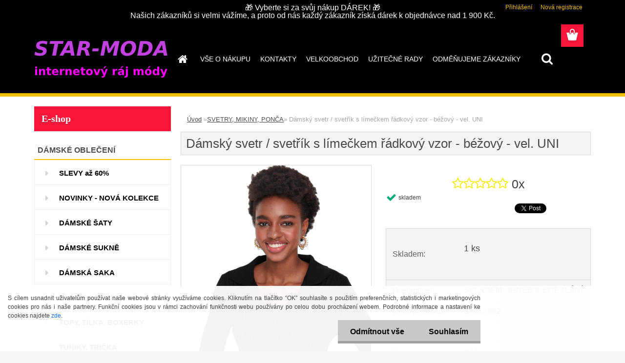

--- FILE ---
content_type: text/html; charset=utf-8
request_url: https://www.star-moda.cz/www-star-moda-cz-/eshop/7-1-SVETRY-MIKINY-PONCA/0/5/35163-Damsky-svetr-svetrik-s-limeckem-radkovy-vzor-bezovy-vel-UNI
body_size: 26305
content:


        <!DOCTYPE html>
    <html xmlns:og="http://ogp.me/ns#" xmlns:fb="http://www.facebook.com/2008/fbml" lang="cs" class="tmpl__3rs08">
      <head>
          <script>
              window.cookie_preferences = getCookieSettings('cookie_preferences');
              window.cookie_statistics = getCookieSettings('cookie_statistics');
              window.cookie_marketing = getCookieSettings('cookie_marketing');

              function getCookieSettings(cookie_name) {
                  if (document.cookie.length > 0)
                  {
                      cookie_start = document.cookie.indexOf(cookie_name + "=");
                      if (cookie_start != -1)
                      {
                          cookie_start = cookie_start + cookie_name.length + 1;
                          cookie_end = document.cookie.indexOf(";", cookie_start);
                          if (cookie_end == -1)
                          {
                              cookie_end = document.cookie.length;
                          }
                          return unescape(document.cookie.substring(cookie_start, cookie_end));
                      }
                  }
                  return false;
              }
          </script>
                    <script async src="https://www.googletagmanager.com/gtag/js?id="></script>
                            <script>
                    window.dataLayer = window.dataLayer || [];
                    function gtag(){dataLayer.push(arguments)};
                    gtag('consent', 'default', {
                        'ad_storage': String(window.cookie_marketing) !== 'false' ? 'granted' : 'denied',
                        'analytics_storage': String(window.cookie_statistics) !== 'false' ? 'granted' : 'denied',
                        'ad_personalization': String(window.cookie_statistics) !== 'false' ? 'granted' : 'denied',
                        'ad_user_data': String(window.cookie_statistics) !== 'false' ? 'granted' : 'denied'
                    });
                    dataLayer.push({
                        'event': 'default_consent'
                    });
                </script>
                      <script type="text/javascript" src="https://c.seznam.cz/js/rc.js"></script>
              <title>SVETRY, MIKINY, PONČA | Dámský svetr / svetřík s límečkem řádkový vzor - béžový - vel. UNI | Dámské oblečení, doplňky | STAR-MODA.cz</title>
        <script type="text/javascript">var action_unavailable='action_unavailable';var id_language = 'cs';var id_country_code = 'CZ';var language_code = 'cs-CZ';var path_request = '/request.php';var type_request = 'POST';var cache_break = "2511"; var enable_console_debug = false; var enable_logging_errors = false;var administration_id_language = 'cs';var administration_id_country_code = 'CZ';</script>          <script type="text/javascript" src="//ajax.googleapis.com/ajax/libs/jquery/1.8.3/jquery.min.js"></script>
          <script type="text/javascript" src="//code.jquery.com/ui/1.12.1/jquery-ui.min.js" ></script>
                  <script src="/wa_script/js/jquery.hoverIntent.minified.js?_=2025-01-14-11-59" type="text/javascript"></script>
        <script type="text/javascript" src="/admin/jscripts/jquery.qtip.min.js?_=2025-01-14-11-59"></script>
                  <script src="/wa_script/js/jquery.selectBoxIt.min.js?_=2025-01-14-11-59" type="text/javascript"></script>
                  <script src="/wa_script/js/bs_overlay.js?_=2025-01-14-11-59" type="text/javascript"></script>
        <script src="/wa_script/js/bs_design.js?_=2025-01-14-11-59" type="text/javascript"></script>
        <script src="/admin/jscripts/wa_translation.js?_=2025-01-14-11-59" type="text/javascript"></script>
        <link rel="stylesheet" type="text/css" href="/css/jquery.selectBoxIt.wa_script.css?_=2025-01-14-11-59" media="screen, projection">
        <link rel="stylesheet" type="text/css" href="/css/jquery.qtip.lupa.css?_=2025-01-14-11-59">
        
                  <script src="/wa_script/js/jquery.colorbox-min.js?_=2025-01-14-11-59" type="text/javascript"></script>
          <link rel="stylesheet" type="text/css" href="/css/colorbox.css?_=2025-01-14-11-59">
          <script type="text/javascript">
            jQuery(document).ready(function() {
              (function() {
                function createGalleries(rel) {
                  var regex = new RegExp(rel + "\\[(\\d+)]"),
                      m, group = "g_" + rel, groupN;
                  $("a[rel*=" + rel + "]").each(function() {
                    m = regex.exec(this.getAttribute("rel"));
                    if(m) {
                      groupN = group + m[1];
                    } else {
                      groupN = group;
                    }
                    $(this).colorbox({
                      rel: groupN,
                      slideshow:true,
                       maxWidth: "85%",
                       maxHeight: "85%",
                       returnFocus: false
                    });
                  });
                }
                createGalleries("lytebox");
                createGalleries("lyteshow");
              })();
            });</script>
          <script type="text/javascript">
      function init_products_hovers()
      {
        jQuery(".product").hoverIntent({
          over: function(){
            jQuery(this).find(".icons_width_hack").animate({width: "130px"}, 300, function(){});
          } ,
          out: function(){
            jQuery(this).find(".icons_width_hack").animate({width: "10px"}, 300, function(){});
          },
          interval: 40
        });
      }
      jQuery(document).ready(function(){

        jQuery(".param select, .sorting select").selectBoxIt();

        jQuery(".productFooter").click(function()
        {
          var $product_detail_link = jQuery(this).parent().find("a:first");

          if($product_detail_link.length && $product_detail_link.attr("href"))
          {
            window.location.href = $product_detail_link.attr("href");
          }
        });
        init_products_hovers();
        
        ebar_details_visibility = {};
        ebar_details_visibility["user"] = false;
        ebar_details_visibility["basket"] = false;

        ebar_details_timer = {};
        ebar_details_timer["user"] = setTimeout(function(){},100);
        ebar_details_timer["basket"] = setTimeout(function(){},100);

        function ebar_set_show($caller)
        {
          var $box_name = $($caller).attr("id").split("_")[0];

          ebar_details_visibility["user"] = false;
          ebar_details_visibility["basket"] = false;

          ebar_details_visibility[$box_name] = true;

          resolve_ebar_set_visibility("user");
          resolve_ebar_set_visibility("basket");
        }

        function ebar_set_hide($caller)
        {
          var $box_name = $($caller).attr("id").split("_")[0];

          ebar_details_visibility[$box_name] = false;

          clearTimeout(ebar_details_timer[$box_name]);
          ebar_details_timer[$box_name] = setTimeout(function(){resolve_ebar_set_visibility($box_name);},300);
        }

        function resolve_ebar_set_visibility($box_name)
        {
          if(   ebar_details_visibility[$box_name]
             && jQuery("#"+$box_name+"_detail").is(":hidden"))
          {
            jQuery("#"+$box_name+"_detail").slideDown(300);
          }
          else if(   !ebar_details_visibility[$box_name]
                  && jQuery("#"+$box_name+"_detail").not(":hidden"))
          {
            jQuery("#"+$box_name+"_detail").slideUp(0, function() {
              $(this).css({overflow: ""});
            });
          }
        }

        
        jQuery("#user_icon, #basket_icon").hoverIntent({
          over: function(){
            ebar_set_show(this);
            
          } ,
          out: function(){
            ebar_set_hide(this);
          },
          interval: 40
        });
        
        jQuery("#user_icon").click(function(e)
        {
          if(jQuery(e.target).attr("id") == "user_icon")
          {
            window.location.href = "https://www.star-moda.cz/www-star-moda-cz-/e-login/";
          }
        });

        jQuery("#basket_icon").click(function(e)
        {
          if(jQuery(e.target).attr("id") == "basket_icon")
          {
            window.location.href = "https://www.star-moda.cz/www-star-moda-cz-/e-basket/";
          }
        });
      
      });
    </script>        <meta http-equiv="Content-language" content="cs">
        <meta http-equiv="Content-Type" content="text/html; charset=utf-8">
        <meta name="language" content="czech">
        <meta name="keywords" content="dámský,svetr,svetřík,límečkem,řádkový,vzor,béžový,vel.,uni">
        <meta name="description" content="Dámský svetr / slabší svetřík s límečkem, výstřihem do V, dlouhým rukávem a s řádkovým vzorem je z příjemného pružného materiálu.
Barva: BÉŽOVÁ,">
        <meta name="revisit-after" content="1 Days">
        <meta name="distribution" content="global">
        <meta name="expires" content="never">
                  <meta name="expires" content="never">
                    <link rel="previewimage" href="https://www.star-moda.cz/fotky22691/fotos/_vyr_35163SL1123-2.jpg" />
          <meta property="og:image" content="http://www.star-moda.cz/fotky22691/fotos/_vyr_35163SL1123-2.jpg" />
<meta property="og:image:secure_url" content="https://www.star-moda.cz/fotky22691/fotos/_vyr_35163SL1123-2.jpg" />
<meta property="og:image:type" content="image/jpeg" />
<meta property="og:url" content="http://www.star-moda.cz/www-star-moda-cz-/eshop/7-1-SVETRY-MIKINY-PONCA/0/5/35163-Damsky-svetr-svetrik-s-limeckem-radkovy-vzor-bezovy-vel-UNI" />
<meta property="og:title" content="Dámský svetr / svetřík s límečkem řádkový vzor - béžový - vel. UNI" />
<meta property="og:description" content="Dámský svetr / slabší svetřík s límečkem, výstřihem do V, dlouhým rukávem a s řádkovým vzorem je z příjemného pružného materiálu.
Barva: BÉŽOVÁ," />
<meta property="og:type" content="product" />
<meta property="og:site_name" content="Dámské oblečení, doplňky | STAR-MODA.cz" />

<meta name="google-site-verification" content="google-site-verification: googlea46a8e14fedd8e55.html"/>            <meta name="robots" content="index, follow">
                      <link href="//www.star-moda.cz/fotky22691/hvezda4-favicon.ico" rel="icon" type="image/x-icon">
          <link rel="shortcut icon" type="image/x-icon" href="//www.star-moda.cz/fotky22691/hvezda4-favicon.ico">
                  <link rel="stylesheet" type="text/css" href="/css/lang_dependent_css/lang_cs.css?_=2025-01-14-11-59" media="screen, projection">
                <link rel='stylesheet' type='text/css' href='/wa_script/js/styles.css?_=2025-01-14-11-59'>
        <script language='javascript' type='text/javascript' src='/wa_script/js/javascripts.js?_=2025-01-14-11-59'></script>
        <script language='javascript' type='text/javascript' src='/wa_script/js/check_tel.js?_=2025-01-14-11-59'></script>
          <script src="/assets/javascripts/buy_button.js?_=2025-01-14-11-59"></script>
            <script type="text/javascript" src="/wa_script/js/bs_user.js?_=2025-01-14-11-59"></script>
        <script type="text/javascript" src="/wa_script/js/bs_fce.js?_=2025-01-14-11-59"></script>
        <script type="text/javascript" src="/wa_script/js/bs_fixed_bar.js?_=2025-01-14-11-59"></script>
        <script type="text/javascript" src="/bohemiasoft/js/bs.js?_=2025-01-14-11-59"></script>
        <script src="/wa_script/js/jquery.number.min.js?_=2025-01-14-11-59" type="text/javascript"></script>
        <script type="text/javascript">
            BS.User.id = 22691;
            BS.User.domain = "www-star-moda-cz-";
            BS.User.is_responsive_layout = true;
            BS.User.max_search_query_length = 50;
            BS.User.max_autocomplete_words_count = 5;

            WA.Translation._autocompleter_ambiguous_query = ' Hledavý výraz je pro našeptávač příliš obecný. Zadejte prosím další znaky, slova nebo pokračujte odesláním formuláře pro vyhledávání.';
            WA.Translation._autocompleter_no_results_found = ' Nebyly nalezeny žádné produkty ani kategorie.';
            WA.Translation._error = " Chyba";
            WA.Translation._success = " Nastaveno";
            WA.Translation._warning = " Upozornění";
            WA.Translation._multiples_inc_notify = '<p class="multiples-warning"><strong>Tento produkt je možné objednat pouze v násobcích #inc#. </strong><br><small>Vámi zadaný počet kusů byl navýšen dle tohoto násobku.</small></p>';
            WA.Translation._shipping_change_selected = " Změnit...";
            WA.Translation._shipping_deliver_to_address = " Zásilka bude doručena na zvolenou adresu";

            BS.Design.template = {
              name: "3rs08",
              is_selected: function(name) {
                if(Array.isArray(name)) {
                  return name.indexOf(this.name) > -1;
                } else {
                  return name === this.name;
                }
              }
            };
            BS.Design.isLayout3 = true;
            BS.Design.templates = {
              TEMPLATE_ARGON: "argon",TEMPLATE_NEON: "neon",TEMPLATE_CARBON: "carbon",TEMPLATE_XENON: "xenon",TEMPLATE_AURUM: "aurum",TEMPLATE_CUPRUM: "cuprum",TEMPLATE_ERBIUM: "erbium",TEMPLATE_CADMIUM: "cadmium",TEMPLATE_BARIUM: "barium",TEMPLATE_CHROMIUM: "chromium",TEMPLATE_SILICIUM: "silicium",TEMPLATE_IRIDIUM: "iridium",TEMPLATE_INDIUM: "indium",TEMPLATE_OXYGEN: "oxygen",TEMPLATE_HELIUM: "helium",TEMPLATE_FLUOR: "fluor",TEMPLATE_FERRUM: "ferrum",TEMPLATE_TERBIUM: "terbium",TEMPLATE_URANIUM: "uranium",TEMPLATE_ZINCUM: "zincum",TEMPLATE_CERIUM: "cerium",TEMPLATE_KRYPTON: "krypton",TEMPLATE_THORIUM: "thorium",TEMPLATE_ETHERUM: "etherum",TEMPLATE_KRYPTONIT: "kryptonit",TEMPLATE_TITANIUM: "titanium",TEMPLATE_PLATINUM: "platinum"            };
        </script>
                  <script src="/js/progress_button/modernizr.custom.js"></script>
                      <link rel="stylesheet" type="text/css" href="/bower_components/owl.carousel/dist/assets/owl.carousel.min.css" />
            <link rel="stylesheet" type="text/css" href="/bower_components/owl.carousel/dist/assets/owl.theme.default.min.css" />
            <script src="/bower_components/owl.carousel/dist/owl.carousel.min.js"></script>
                    <link rel="stylesheet" type="text/css" href="//static.bohemiasoft.com/jave/style.css?_=2025-01-14-11-59" media="screen">
                    <link rel="stylesheet" type="text/css" href="/css/font-awesome.4.7.0.min.css" media="screen">
          <link rel="stylesheet" type="text/css" href="/sablony/nove/3rs08/3rs08red/css/product_var3.css?_=2025-01-14-11-59" media="screen">
                    <link rel="stylesheet"
                type="text/css"
                id="tpl-editor-stylesheet"
                href="/sablony/nove/3rs08/3rs08red/css/colors.css?_=2025-01-14-11-59"
                media="screen">

          <meta name="viewport" content="width=device-width, initial-scale=1.0">
          <link rel="stylesheet" 
                   type="text/css" 
                   href="https://static.bohemiasoft.com/custom-css/argon.css?_1764923345" 
                   media="screen"><link rel="stylesheet" type="text/css" href="/css/steps_order.css?_=2025-01-14-11-59" media="screen"><style type="text/css">
               <!--#site_logo{
                  width: 275px;
                  height: 100px;
                  background-image: url('/fotky22691/design_setup/images/custom_image_logo.jpg?cache_time=1672822517');
                  background-repeat: no-repeat;
                  
                }html body .myheader { 
          background-image: none;
          border: black;
          background-repeat: repeat;
          background-position: 0px 0px;
          background-color: #000000;
        }#page_background{
                  background-image: none;
                  background-repeat: repeat;
                  background-position: 0px 0px;
                  background-color: #ffffff;
                }.bgLupa{
                  padding: 0;
                  border: none;
                }
      /***font kategorie***/
      body #page .leftmenu2 ul li a {
                  color: #000000!important;
      }
      body #page .leftmenu ul li a {
                  color: #000000!important;
      }
      /***font kategorie - hover, active***/
      body #page .leftmenu2 ul li a:hover, body #page .leftmenu2 ul li.leftmenuAct a {
                  color:#000000 !important;
      }
      body #page .leftmenu ul li a:hover, body #page .leftmenu ul li.leftmenuAct a {
                  color:#000000 !important;
      }
      /***font podkategorie***/
      body #page .leftmenu2 ul ul li a {
                  color:#000000!important;
        }
      body #page .leftmenu ul ul li a, body #page .leftmenu ul li.leftmenuAct ul li a {
            color:#000000!important;
            border-color:#000000!important;
        }
      /***font podkategorie - hover, active***/
      body #page .leftmenu2 ul ul li a:hover, body #page .leftmenu2 ul ul li.leftmenu2Act a{
                  color: #000000 !important;
        }
      body #page .leftmenu ul ul li a:hover, body #page .leftmenu ul li.leftmenuAct ul li a:hover{
            color: #000000 !important;
        }

 :root { 
 }
-->
                </style>          <link rel="stylesheet" type="text/css" href="/fotky22691/design_setup/css/user_defined.css?_=1351076859" media="screen, projection">
                    <script type="text/javascript" src="/admin/jscripts/wa_dialogs.js?_=2025-01-14-11-59"></script>
            <script>
      $(document).ready(function() {
        if (getCookie('show_cookie_message' + '_22691_cz') != 'no') {
          if($('#cookies-agreement').attr('data-location') === '0')
          {
            $('.cookies-wrapper').css("top", "0px");
          }
          else
          {
            $('.cookies-wrapper').css("bottom", "0px");
          }
          $('.cookies-wrapper').show();
        }

        $('#cookies-notify__close').click(function() {
          setCookie('show_cookie_message' + '_22691_cz', 'no');
          $('#cookies-agreement').slideUp();
          $("#masterpage").attr("style", "");
          setCookie('cookie_preferences', 'true');
          setCookie('cookie_statistics', 'true');
          setCookie('cookie_marketing', 'true');
          window.cookie_preferences = true;
          window.cookie_statistics = true;
          window.cookie_marketing = true;
          if(typeof gtag === 'function') {
              gtag('consent', 'update', {
                  'ad_storage': 'granted',
                  'analytics_storage': 'granted',
                  'ad_user_data': 'granted',
                  'ad_personalization': 'granted'
              });
          }
         return false;
        });

        $("#cookies-notify__disagree").click(function(){
            save_preferences();
        });

        $('#cookies-notify__preferences-button-close').click(function(){
            var cookies_notify_preferences = $("#cookies-notify-checkbox__preferences").is(':checked');
            var cookies_notify_statistics = $("#cookies-notify-checkbox__statistics").is(':checked');
            var cookies_notify_marketing = $("#cookies-notify-checkbox__marketing").is(':checked');
            save_preferences(cookies_notify_preferences, cookies_notify_statistics, cookies_notify_marketing);
        });

        function save_preferences(preferences = false, statistics = false, marketing = false)
        {
            setCookie('show_cookie_message' + '_22691_cz', 'no');
            $('#cookies-agreement').slideUp();
            $("#masterpage").attr("style", "");
            setCookie('cookie_preferences', preferences);
            setCookie('cookie_statistics', statistics);
            setCookie('cookie_marketing', marketing);
            window.cookie_preferences = preferences;
            window.cookie_statistics = statistics;
            window.cookie_marketing = marketing;
            if(marketing && typeof gtag === 'function')
            {
                gtag('consent', 'update', {
                    'ad_storage': 'granted'
                });
            }
            if(statistics && typeof gtag === 'function')
            {
                gtag('consent', 'update', {
                    'analytics_storage': 'granted',
                    'ad_user_data': 'granted',
                    'ad_personalization': 'granted',
                });
            }
            if(marketing === false && BS && BS.seznamIdentity) {
                BS.seznamIdentity.clearIdentity();
            }
        }

        /**
         * @param {String} cookie_name
         * @returns {String}
         */
        function getCookie(cookie_name) {
          if (document.cookie.length > 0)
          {
            cookie_start = document.cookie.indexOf(cookie_name + "=");
            if (cookie_start != -1)
            {
              cookie_start = cookie_start + cookie_name.length + 1;
              cookie_end = document.cookie.indexOf(";", cookie_start);
              if (cookie_end == -1)
              {
                cookie_end = document.cookie.length;
              }
              return unescape(document.cookie.substring(cookie_start, cookie_end));
            }
          }
          return "";
        }
        
        /**
         * @param {String} cookie_name
         * @param {String} value
         */
        function setCookie(cookie_name, value) {
          var time = new Date();
          time.setTime(time.getTime() + 365*24*60*60*1000); // + 1 rok
          var expires = "expires="+time.toUTCString();
          document.cookie = cookie_name + "=" + escape(value) + "; " + expires + "; path=/";
        }
      });
    </script>
    <script async src="https://www.googletagmanager.com/gtag/js?id=AW-AW-793037147"></script><script>
window.dataLayer = window.dataLayer || [];
function gtag(){dataLayer.push(arguments);}
gtag('js', new Date());
gtag('config', 'AW-AW-793037147', { debug_mode: true });
</script>        <script type="text/javascript" src="/wa_script/js/search_autocompleter.js?_=2025-01-14-11-59"></script>
                <link rel="stylesheet" type="text/css" href="/assets/vendor/magnific-popup/magnific-popup.css" />
      <script src="/assets/vendor/magnific-popup/jquery.magnific-popup.js"></script>
      <script type="text/javascript">
        BS.env = {
          decPoint: ",",
          basketFloatEnabled: false        };
      </script>
      <script type="text/javascript" src="/node_modules/select2/dist/js/select2.min.js"></script>
      <script type="text/javascript" src="/node_modules/maximize-select2-height/maximize-select2-height.min.js"></script>
      <script type="text/javascript">
        (function() {
          $.fn.select2.defaults.set("language", {
            noResults: function() {return " Nenalezeny žádné položky"},
            inputTooShort: function(o) {
              var n = o.minimum - o.input.length;
              return " Prosím zadejte #N# nebo více znaků.".replace("#N#", n);
            }
          });
          $.fn.select2.defaults.set("width", "100%")
        })();

      </script>
      <link type="text/css" rel="stylesheet" href="/node_modules/select2/dist/css/select2.min.css" />
      <script type="text/javascript" src="/wa_script/js/countdown_timer.js?_=2025-01-14-11-59"></script>
      <script type="text/javascript" src="/wa_script/js/app.js?_=2025-01-14-11-59"></script>
      <script type="text/javascript" src="/node_modules/jquery-validation/dist/jquery.validate.min.js"></script>

      <script src="https://popup.marketplace-wa.cz/media/pop.12498db87798ffdf56f4861a0f131101a057fb5b.1768551782.js" async></script>
          </head>
            <!-- Glami piXel -->
        <script>
            (function(f, a, s, h, i, o, n) {f['GlamiTrackerObject'] = i;
                f[i]=f[i]||function(){(f[i].q=f[i].q||[]).push(arguments)};o=a.createElement(s),
                    n=a.getElementsByTagName(s)[0];o.async=1;o.src=h;n.parentNode.insertBefore(o,n)
            })(window, document, 'script', '//www.glami.cz/js/compiled/pt.js', 'glami');
            glami('create', '56E4BE851D06A159B61B26EC9B974D24', 'cz');
            glami('track', 'PageView');
        </script>
        <!-- End Glami piXel -->
          <body class="lang-cs layout3 not-home page-product-detail page-product-35163 basket-empty slider_available template-slider-custom vat-payer-n alternative-currency-n" >
        <a name="topweb"></a>
            <div id="cookies-agreement" class="cookies-wrapper" data-location="1"
         >
      <div class="cookies-notify-background"></div>
      <div class="cookies-notify" style="display:block!important;">
        <div class="cookies-notify__bar">
          <div class="cookies-notify__bar1">
            <div class="cookies-notify__text"
                                 >
                S cílem usnadnit uživatelům používat naše webové stránky využíváme cookies. Kliknutím na tlačítko “OK” souhlasíte s použitím preferenčních, statistických i marketingových cookies pro nás i naše partnery. Funkční cookies jsou v rámci zachování funkčnosti webu používány po celou dobu procházení webem. Podrobné informace a nastavení ke cookies najdete <span class="cookies-notify__detail_button">zde</span>.            </div>
            <div class="cookies-notify__button">
                <a href="#" id="cookies-notify__disagree" class="secondary-btn"
                   style="color: #000000;
                           background-color: #c8c8c8;
                           opacity: 1"
                >Odmítnout vše</a>
              <a href="#" id="cookies-notify__close"
                 style="color: #000000;
                        background-color: #c8c8c8;
                        opacity: 1"
                >Souhlasím</a>
            </div>
          </div>
                        <div class="cookies-notify__detail_box hidden"
                             >
                <div id="cookies-nofify__close_detail"> Zavřít</div>
                <div>
                    <br />
                    <b> Co jsou cookies?</b><br />
                    <span> Cookies jsou krátké textové informace, které jsou uloženy ve Vašem prohlížeči. Tyto informace běžně používají všechny webové stránky a jejich procházením dochází k ukládání cookies. Pomocí partnerských skriptů, které mohou stránky používat (například Google analytics</span><br /><br />
                    <b> Jak lze nastavit práci webu s cookies?</b><br />
                    <span> Přestože doporučujeme povolit používání všech typů cookies, práci webu s nimi můžete nastavit dle vlastních preferencí pomocí checkboxů zobrazených níže. Po odsouhlasení nastavení práce s cookies můžete změnit své rozhodnutí smazáním či editací cookies přímo v nastavení Vašeho prohlížeče. Podrobnější informace k promazání cookies najdete v nápovědě Vašeho prohlížeče.</span>
                </div>
                <div class="cookies-notify__checkboxes"
                                    >
                    <div class="checkbox-custom checkbox-default cookies-notify__checkbox">
                        <input type="checkbox" id="cookies-notify-checkbox__functional" checked disabled />
                        <label for="cookies-notify-checkbox__functional" class="cookies-notify__checkbox_label"> Nutné</label>
                    </div>
                    <div class="checkbox-custom checkbox-default cookies-notify__checkbox">
                        <input type="checkbox" id="cookies-notify-checkbox__preferences" checked />
                        <label for="cookies-notify-checkbox__preferences" class="cookies-notify__checkbox_label"> Preferenční</label>
                    </div>
                    <div class="checkbox-custom checkbox-default cookies-notify__checkbox">
                        <input type="checkbox" id="cookies-notify-checkbox__statistics" checked />
                        <label for="cookies-notify-checkbox__statistics" class="cookies-notify__checkbox_label"> Statistické</label>
                    </div>
                    <div class="checkbox-custom checkbox-default cookies-notify__checkbox">
                        <input type="checkbox" id="cookies-notify-checkbox__marketing" checked />
                        <label for="cookies-notify-checkbox__marketing" class="cookies-notify__checkbox_label"> Marketingové</label>
                    </div>
                </div>
                <div id="cookies-notify__cookie_types">
                    <div class="cookies-notify__cookie_type cookie-active" data-type="functional">
                         Nutné (13)
                    </div>
                    <div class="cookies-notify__cookie_type" data-type="preferences">
                         Preferenční (1)
                    </div>
                    <div class="cookies-notify__cookie_type" data-type="statistics">
                         Statistické (15)
                    </div>
                    <div class="cookies-notify__cookie_type" data-type="marketing">
                         Marketingové (15)
                    </div>
                    <div class="cookies-notify__cookie_type" data-type="unclassified">
                         Neklasifikované (7)
                    </div>
                </div>
                <div id="cookies-notify__cookie_detail">
                    <div class="cookie-notify__cookie_description">
                        <span id="cookie-notify__description_functional" class="cookie_description_active"> Tyto informace jsou nezbytné ke správnému chodu webové stránky jako například vkládání zboží do košíku, uložení vyplněných údajů nebo přihlášení do zákaznické sekce.</span>
                        <span id="cookie-notify__description_preferences" class="hidden"> Tyto cookies umožní přizpůsobit chování nebo vzhled stránky dle Vašich potřeb, například volba jazyka.</span>
                        <span id="cookie-notify__description_statistics" class="hidden"> Díky těmto cookies mohou majitelé i developeři webu více porozumět chování uživatelů a vyvijet stránku tak, aby byla co nejvíce prozákaznická. Tedy abyste co nejrychleji našli hledané zboží nebo co nejsnáze dokončili jeho nákup.</span>
                        <span id="cookie-notify__description_marketing" class="hidden"> Tyto informace umožní personalizovat zobrazení nabídek přímo pro Vás díky historické zkušenosti procházení dřívějších stránek a nabídek.</span>
                        <span id="cookie-notify__description_unclassified" class="hidden"> Tyto cookies prozatím nebyly roztříděny do vlastní kategorie.</span>
                    </div>
                    <style>
                        #cookies-notify__cookie_detail_table td
                        {
                            color: #ffffff                        }
                    </style>
                    <table class="table" id="cookies-notify__cookie_detail_table">
                        <thead>
                            <tr>
                                <th> Jméno</th>
                                <th> Účel</th>
                                <th> Vypršení</th>
                            </tr>
                        </thead>
                        <tbody>
                                                    <tr>
                                <td>show_cookie_message</td>
                                <td>Ukládá informaci o potřebě zobrazení cookie lišty</td>
                                <td>1 rok</td>
                            </tr>
                                                        <tr>
                                <td>__zlcmid</td>
                                <td>Tento soubor cookie se používá k uložení identity návštěvníka během návštěv a preference návštěvníka deaktivovat naši funkci živého chatu. </td>
                                <td>1 rok</td>
                            </tr>
                                                        <tr>
                                <td>__cfruid</td>
                                <td>Tento soubor cookie je součástí služeb poskytovaných společností Cloudflare – včetně vyrovnávání zátěže, doručování obsahu webových stránek a poskytování připojení DNS pro provozovatele webových stránek. </td>
                                <td>relace</td>
                            </tr>
                                                        <tr>
                                <td>_auth</td>
                                <td>Zajišťuje bezpečnost procházení návštěvníků tím, že zabraňuje padělání požadavků mezi stránkami. Tento soubor cookie je nezbytný pro bezpečnost webu a návštěvníka. </td>
                                <td>1 rok</td>
                            </tr>
                                                        <tr>
                                <td>csrftoken</td>
                                <td>Pomáhá předcházet útokům Cross-Site Request Forgery (CSRF). 
</td>
                                <td>1 rok</td>
                            </tr>
                                                        <tr>
                                <td>PHPSESSID</td>
                                <td>Zachovává stav uživatelské relace napříč požadavky na stránky. </td>
                                <td>relace</td>
                            </tr>
                                                        <tr>
                                <td>rc::a</td>
                                <td>Tento soubor cookie se používá k rozlišení mezi lidmi a roboty. To je výhodné pro web, aby
vytvářet platné zprávy o používání jejich webových stránek. </td>
                                <td>persistentní</td>
                            </tr>
                                                        <tr>
                                <td>rc::c</td>
                                <td>Tento soubor cookie se používá k rozlišení mezi lidmi a roboty. </td>
                                <td>relace</td>
                            </tr>
                                                        <tr>
                                <td>AWSALBCORS</td>
                                <td>Registruje, který server-cluster obsluhuje návštěvníka. To se používá v kontextu s vyrovnáváním zátěže, aby se optimalizovala uživatelská zkušenost. </td>
                                <td>6 dnů</td>
                            </tr>
                                                        <tr>
                                <td>18plus_allow_access#</td>
                                <td>Ukládá informaci o odsouhlasení okna 18+ pro web.</td>
                                <td>neznámý</td>
                            </tr>
                                                        <tr>
                                <td>18plus_cat#</td>
                                <td>Ukládá informaci o odsouhlasení okna 18+ pro kategorii.</td>
                                <td>neznámý</td>
                            </tr>
                                                        <tr>
                                <td>bs_slide_menu</td>
                                <td></td>
                                <td>neznámý</td>
                            </tr>
                                                        <tr>
                                <td>left_menu</td>
                                <td>Ukládá informaci o způsobu zobrazení levého menu.</td>
                                <td>neznámý</td>
                            </tr>
                                                    </tbody>
                    </table>
                    <div class="cookies-notify__button">
                        <a href="#" id="cookies-notify__preferences-button-close"
                           style="color: #000000;
                                background-color: #c8c8c8;
                                opacity: 1">
                            Uložit nastavení                        </a>
                    </div>
                </div>
            </div>
                    </div>
      </div>
    </div>
    
  <div id="responsive_layout_large"></div><div id="page">    <script type="text/javascript">
      var responsive_articlemenu_name = ' Menu';
      var responsive_eshopmenu_name = ' E-shop';
    </script>
        <link rel="stylesheet" type="text/css" href="/css/masterslider.css?_=2025-01-14-11-59" media="screen, projection">
    <script type="text/javascript" src="/js/masterslider.min.js"></script>
    <div class="myheader">
                <div class="navigate_bar">
            <div class="logo-wrapper">
            <a id="site_logo" href="//www.star-moda.cz" class="mylogo" aria-label="Logo"></a>
    </div>
                        <!--[if IE 6]>
    <style>
    #main-menu ul ul{visibility:visible;}
    </style>
    <![endif]-->

    
    <div id="topmenu"><!-- TOPMENU -->
            <div id="main-menu" class="">
                 <ul>
            <li class="eshop-menu-home">
              <a href="//www.star-moda.cz" class="top_parent_act" aria-label="Homepage">
                              </a>
            </li>
          </ul>
          
<ul><li class="eshop-menu-8 eshop-menu-order-1 eshop-menu-odd"><a href="/www-star-moda-cz-/8-VSE-O-NAKUPU"  class="top_parent">VŠE O NÁKUPU</a> <ul><!--[if lte IE 7]><table><tr><td><![endif]--> <li class="eshop-submenu-1"><a href="/www-star-moda-cz-/8-VSE-O-NAKUPU/1-JAK-NAKUPOVAT" >JAK NAKUPOVAT</a></li><li class="eshop-submenu-12"><a href="/www-star-moda-cz-/8-VSE-O-NAKUPU/12-DOSTUPNOST-NA-SKLADE-EXPEDICE" >DOSTUPNOST NA SKLADĚ, EXPEDICE</a></li><li class="eshop-submenu-3"><a href="/www-star-moda-cz-/8-VSE-O-NAKUPU/3-PLATBA-A-DOPRAVA" >PLATBA A DOPRAVA</a></li><li class="eshop-submenu-2"><a href="/www-star-moda-cz-/8-VSE-O-NAKUPU/2-OBCHODNI-PODMINKY" >OBCHODNÍ PODMÍNKY</a></li><li class="eshop-submenu-10"><a href="/www-star-moda-cz-/8-VSE-O-NAKUPU/10-REKLAMACNI-RAD" >REKLAMAČNÍ ŘÁD</a></li><li class="eshop-submenu-4"><a href="/www-star-moda-cz-/8-VSE-O-NAKUPU/4-FORMULARE" >FORMULÁŘE</a></li><li class="eshop-submenu-11"><a href="/www-star-moda-cz-/8-VSE-O-NAKUPU/11-GDPR-OCHRANA-OSOBNICH-UDAJU" >GDPR - OCHRANA OSOBNÍCH ÚDAJŮ</a></li> <!--[if lte IE 7]></td></tr></table><![endif]--></ul> 
</li></ul>
<ul><li class="eshop-menu-2 eshop-menu-order-2 eshop-menu-even"><a href="/www-star-moda-cz-/2-KONTAKTY"  class="top_parent">KONTAKTY</a> <ul><!--[if lte IE 7]><table><tr><td><![endif]--> <li class="eshop-submenu-5"><a href="/www-star-moda-cz-/2-KONTAKTY/5-AFFILIATE-Provizni-system" >AFFILIATE - Provizní systém</a></li><li class="eshop-submenu-6"><a href="/www-star-moda-cz-/2-KONTAKTY/6-PARTNERI" >PARTNEŘI</a></li> <!--[if lte IE 7]></td></tr></table><![endif]--></ul> 
</li></ul>
<ul><li class="eshop-menu-10 eshop-menu-order-3 eshop-menu-odd"><a href="/www-star-moda-cz-/10-VELKOOBCHOD"  class="top_parent">VELKOOBCHOD</a>
</li></ul>
<ul><li class="eshop-menu-9 eshop-menu-order-4 eshop-menu-even"><a href="/www-star-moda-cz-/9-UZITECNE-RADY"  class="top_parent">UŽITEČNÉ RADY</a> <ul><!--[if lte IE 7]><table><tr><td><![endif]--> <li class="eshop-submenu-7"><a href="/www-star-moda-cz-/9-UZITECNE-RADY/7-TEXTILNI-MATERIAL" >TEXTILNÍ MATERIÁL</a></li><li class="eshop-submenu-8"><a href="/www-star-moda-cz-/9-UZITECNE-RADY/8-SYMBOLY-PRANI-SUSENI-ZEHLENI" >SYMBOLY PRANÍ, SUŠENÍ, ŽEHLENÍ</a></li><li class="eshop-submenu-9"><a href="/www-star-moda-cz-/9-UZITECNE-RADY/9-JAK-PECOVAT-O-PRADLO-OBLECENI" >JAK PEČOVAT O PRÁDLO/OBLEČENÍ</a></li> <!--[if lte IE 7]></td></tr></table><![endif]--></ul> 
</li></ul>
<ul><li class="eshop-menu-11 eshop-menu-order-5 eshop-menu-odd"><a href="/www-star-moda-cz-/11-ODMENUJEME-ZAKAZNIKY"  class="top_parent">ODMĚŇUJEME ZÁKAZNÍKY</a> <ul><!--[if lte IE 7]><table><tr><td><![endif]--> <li class="eshop-submenu-13"><a href="/www-star-moda-cz-/11-ODMENUJEME-ZAKAZNIKY/13-SLEVOVE-KUPONY" >SLEVOVÉ KUPÓNY</a></li> <!--[if lte IE 7]></td></tr></table><![endif]--></ul> 
</li></ul>      </div>
    </div><!-- END TOPMENU -->
        <div id="search">
      <form name="search" id="searchForm" action="/www-star-moda-cz-/search-engine.htm" method="GET" enctype="multipart/form-data">
        <label for="q" class="title_left2"> Hľadanie</label>
        <p>
          <input name="slovo" type="text" class="inputBox" id="q" placeholder=" Zadejte text vyhledávání" maxlength="50">
          
          <input type="hidden" id="source_service" value="www.webareal.cz">
        </p>
        <div class="wrapper_search_submit">
          <input type="submit" class="search_submit" aria-label="search" name="search_submit" value="">
        </div>
        <div id="search_setup_area">
          <input id="hledatjak2" checked="checked" type="radio" name="hledatjak" value="2">
          <label for="hledatjak2">Hledat ve zboží</label>
          <br />
          <input id="hledatjak1"  type="radio" name="hledatjak" value="1">
          <label for="hledatjak1">Hledat v článcích</label>
                    <script type="text/javascript">
            function resolve_search_mode_visibility()
            {
              if (jQuery('form[name=search] input').is(':focus'))
              {
                if (jQuery('#search_setup_area').is(':hidden'))
                {
                  jQuery('#search_setup_area').slideDown(400);
                }
              }
              else
              {
                if (jQuery('#search_setup_area').not(':hidden'))
                {
                  jQuery('#search_setup_area').slideUp(400);
                }
              }
            }

            $('form[name=search] input').click(function() {
              this.focus();
            });

            jQuery('form[name=search] input')
                .focus(function() {
                  resolve_search_mode_visibility();
                })
                .blur(function() {
                  setTimeout(function() {
                    resolve_search_mode_visibility();
                  }, 1000);
                });

          </script>
                  </div>
      </form>
    </div>
          </div>
          </div>
    <div id="page_background">      <div class="hack-box"><!-- HACK MIN WIDTH FOR IE 5, 5.5, 6  -->
                  <div id="masterpage" style="margin-bottom:95px;"><!-- MASTER PAGE -->
              <div id="header">          </div><!-- END HEADER -->
          
  <div id="ebar" class="" >        <div id="ebar_set">
                <div id="user_icon">

                            <div id="user_detail">
                    <div id="user_arrow_tag"></div>
                    <div id="user_content_tag">
                        <div id="user_content_tag_bg">
                            <a href="/www-star-moda-cz-/e-login/"
                               class="elink user_login_text"
                               >
                               Přihlášení                            </a>
                            <a href="/www-star-moda-cz-/e-register/"
                               class="elink user-logout user_register_text"
                               >
                               Nová registrace                            </a>
                        </div>
                    </div>
                </div>
            
        </div>
        
                <div id="basket_icon" >
            <div id="basket_detail">
                <div id="basket_arrow_tag"></div>
                <div id="basket_content_tag">
                    <a id="quantity_tag" href="/www-star-moda-cz-/e-basket" rel="nofollow" class="elink"><span class="quantity_count">0</span></a>
                                    </div>
            </div>
        </div>
                <a id="basket_tag"
           href="www-star-moda-cz-/e-basket"
           rel="nofollow"
           class="elink">
            <span id="basket_tag_left">&nbsp;</span>
            <span id="basket_tag_right">
                0 ks            </span>
        </a>
                </div></div>          <div id="aroundpage"><!-- AROUND PAGE -->
            
      <!-- LEFT BOX -->
      <div id="left-box">
              <div class="menu-typ-1" id="left_eshop">
                <p class="title_left_eshop">E-shop</p>
          
        <div id="inleft_eshop">
          <div class="leftmenu2">
                <ul class="root-eshop-menu">
              <li class="leftmenuCat category-menu-sep-102 category-menu-sep-order-1">
                      <strong>
              DÁMSKÉ OBLEČENÍ            </strong>
                    </li>

                <li class="leftmenuDef category-menu-48 category-menu-order-1 category-menu-odd">
          <a href="/www-star-moda-cz-/eshop/48-1-SLEVY-az-60">            <strong>
              SLEVY až 60%            </strong>
            </a>        </li>

                <li class="leftmenuDef category-menu-193 category-menu-order-2 category-menu-even">
          <a href="/www-star-moda-cz-/eshop/193-1-NOVINKY-NOVA-KOLEKCE">            <strong>
              NOVINKY - NOVÁ KOLEKCE            </strong>
            </a>        </li>

                <li class="leftmenuDef category-menu-1 category-menu-order-3 category-menu-odd">
          <a href="/www-star-moda-cz-/eshop/1-1-DAMSKE-SATY">            <strong>
              DÁMSKÉ ŠATY            </strong>
            </a>        </li>

                <li class="leftmenuDef category-menu-17 category-menu-order-4 category-menu-even">
          <a href="/www-star-moda-cz-/eshop/17-1-DAMSKE-SUKNE">            <strong>
              DÁMSKÉ SUKNĚ            </strong>
            </a>        </li>

                <li class="leftmenuDef category-menu-73 category-menu-order-5 category-menu-odd">
          <a href="/www-star-moda-cz-/eshop/73-1-DAMSKA-SAKA">            <strong>
              DÁMSKÁ SAKA            </strong>
            </a>        </li>

                <li class="leftmenuDef category-menu-6 category-menu-order-6 category-menu-even">
          <a href="/www-star-moda-cz-/eshop/6-1-BLEJZRY-BOLERKA">            <strong>
              BLEJZRY, BOLERKA            </strong>
            </a>        </li>

                <li class="leftmenuDef category-menu-15 category-menu-order-7 category-menu-odd">
          <a href="/www-star-moda-cz-/eshop/15-1-TOPY-TILKA-BOXERKY">            <strong>
              TOPY, TÍLKA, BOXERKY            </strong>
            </a>        </li>

                <li class="leftmenuDef category-menu-4 category-menu-order-8 category-menu-even">
          <a href="/www-star-moda-cz-/eshop/4-1-TUNIKY-TRICKA">            <strong>
              TUNIKY, TRIČKA            </strong>
            </a>        </li>

                <li class="leftmenuDef category-menu-5 category-menu-order-9 category-menu-odd">
          <a href="/www-star-moda-cz-/eshop/5-1-DAMSKE-HALENKY-KOSILE">            <strong>
              DÁMSKÉ HALENKY, KOŠILE            </strong>
            </a>        </li>

                <li class="leftmenuAct category-menu-7 category-menu-order-10 category-menu-even">
          <a href="/www-star-moda-cz-/eshop/7-1-SVETRY-MIKINY-PONCA">            <strong>
              SVETRY, MIKINY, PONČA            </strong>
            </a>        </li>

            <ul class="eshop-submenu level-2">
          </ul>
      <style>
        #left-box .remove_point a::before
        {
          display: none;
        }
      </style>
            <li class="leftmenuDef category-menu-8 category-menu-order-11 category-menu-odd">
          <a href="/www-star-moda-cz-/eshop/8-1-KALHOTY-JEANS-LEGINY">            <strong>
              KALHOTY, JEANS, LEGÍNY            </strong>
            </a>        </li>

                <li class="leftmenuDef category-menu-12 category-menu-order-12 category-menu-even">
          <a href="/www-star-moda-cz-/eshop/12-1-KRATASY-CAPRI">            <strong>
              KRAŤASY, CAPRI            </strong>
            </a>        </li>

                <li class="leftmenuDef category-menu-30 category-menu-order-13 category-menu-odd">
          <a href="/www-star-moda-cz-/eshop/30-1-BUNDY-VESTY-KABATY">            <strong>
              BUNDY, VESTY, KABÁTY            </strong>
            </a>        </li>

                <li class="leftmenuDef category-menu-13 category-menu-order-14 category-menu-even">
          <a href="/www-star-moda-cz-/eshop/13-1-OVERALY">            <strong>
              OVERALY            </strong>
            </a>        </li>

                <li class="leftmenuDef category-menu-14 category-menu-order-15 category-menu-odd">
          <a href="/www-star-moda-cz-/eshop/14-1-SPORTOVNI-SOUPRAVY">            <strong>
              SPORTOVNÍ SOUPRAVY            </strong>
            </a>        </li>

                <li class="leftmenuDef category-menu-197 category-menu-order-16 category-menu-even">
          <a href="/www-star-moda-cz-/eshop/197-1-DAMSKE-ZUPANY">            <strong>
              DÁMSKÉ ŽUPANY            </strong>
            </a>        </li>

                <li class="leftmenuDef category-menu-196 category-menu-order-17 category-menu-odd">
          <a href="/www-star-moda-cz-/eshop/196-1-DAMSKA-PYZAMA">            <strong>
              DÁMSKÁ PYŽAMA            </strong>
            </a>        </li>

                <li class="leftmenuDef category-menu-198 category-menu-order-18 category-menu-even">
          <a href="/www-star-moda-cz-/eshop/198-1-NOCNI-KOSILKY-KOSILE">            <strong>
              NOČNÍ KOŠILKY, KOŠILE            </strong>
            </a>        </li>

                <li class="leftmenuDef category-menu-194 category-menu-order-19 category-menu-odd">
          <a href="/www-star-moda-cz-/eshop/194-1-STAHOVACI-PRADLO">            <strong>
              STAHOVACÍ PRÁDLO            </strong>
            </a>        </li>

                <li class="leftmenuDef category-menu-62 category-menu-order-20 category-menu-even">
          <a href="/www-star-moda-cz-/eshop/62-1-DAMSKE-PUNCOCHACE">            <strong>
              DÁMSKÉ PUNČOCHÁČE            </strong>
            </a>        </li>

                <li class="leftmenuCat category-menu-sep-207 category-menu-sep-order-2">
                      <strong>
              DOPLŇKY            </strong>
                    </li>

                <li class="leftmenuDef category-menu-79 category-menu-order-21 category-menu-odd">
          <a href="/www-star-moda-cz-/eshop/79-1-DAMSKE-KABELKY">            <strong>
              DÁMSKÉ KABELKY            </strong>
            </a>        </li>

                <li class="leftmenuDef category-menu-210 category-menu-order-22 category-menu-even">
          <a href="/www-star-moda-cz-/eshop/210-1-PSANICKA">            <strong>
              PSANÍČKA            </strong>
            </a>        </li>

                <li class="leftmenuDef category-menu-200 category-menu-order-23 category-menu-odd">
          <a href="/www-star-moda-cz-/eshop/200-1-DAMSKE-PENEZENKY">            <strong>
              DÁMSKÉ PENĚŽENKY            </strong>
            </a>        </li>

                <li class="leftmenuDef category-menu-43 category-menu-order-24 category-menu-even">
          <a href="/www-star-moda-cz-/eshop/43-1-DAMSKE-PASKY-OPASKY">            <strong>
              DÁMSKÉ PÁSKY / OPASKY            </strong>
            </a>        </li>

                <li class="leftmenuDef category-menu-54 category-menu-order-25 category-menu-odd">
          <a href="/www-star-moda-cz-/eshop/54-1-NAVLEKY-NA-RUCE-NOHY">            <strong>
              NÁVLEKY NA RUCE, NOHY            </strong>
            </a>        </li>

                <li class="leftmenuDef category-menu-201 category-menu-order-26 category-menu-even">
          <a href="/www-star-moda-cz-/eshop/201-1-CEPICE-RUKAVICE">            <strong>
              ČEPICE, RUKAVICE            </strong>
            </a>        </li>

                <li class="leftmenuDef category-menu-59 category-menu-order-27 category-menu-odd">
          <a href="/www-star-moda-cz-/eshop/59-1-SALY-KOMINY-TUNELY">            <strong>
              ŠÁLY, KOMÍNY, TUNELY            </strong>
            </a>        </li>

                <li class="leftmenuDef category-menu-211 category-menu-order-28 category-menu-even">
          <a href="/www-star-moda-cz-/eshop/211-1-ROUSKY">            <strong>
              ROUŠKY            </strong>
            </a>        </li>

                <li class="leftmenuCat category-menu-sep-208 category-menu-sep-order-3">
                      <strong>
              PRO DOSPĚLÉ            </strong>
                    </li>

                <li class="leftmenuDef category-menu-195 category-menu-order-29 category-menu-odd">
          <a href="/www-star-moda-cz-/eshop/195-1-EROTICKE-PRADLO">            <strong>
              EROTICKÉ PRÁDLO            </strong>
            </a>        </li>

                <li class="leftmenuCat category-menu-sep-203 category-menu-sep-order-4">
                      <strong>
              OSTATNÍ            </strong>
                    </li>

                <li class="leftmenuDef category-menu-209 category-menu-order-30 category-menu-even">
          <a href="/www-star-moda-cz-/eshop/209-1-KOSMETICKE-KAZETY-DARKOVE">            <strong>
              KOSMETICKÉ KAZETY DÁRKOVÉ            </strong>
            </a>        </li>

                <li class="leftmenuDef category-menu-206 category-menu-order-31 category-menu-odd">
          <a href="/www-star-moda-cz-/eshop/206-1-DARKOVE-TASKY">            <strong>
              DÁRKOVÉ TAŠKY            </strong>
            </a>        </li>

                <li class="leftmenuDef category-menu-204 category-menu-order-32 category-menu-even">
          <a href="/www-star-moda-cz-/eshop/204-1-POMUCKY-NA-PRANI">            <strong>
              POMŮCKY NA PRANÍ            </strong>
            </a>        </li>

                <li class="leftmenuDef category-menu-212 category-menu-order-33 category-menu-odd">
          <a href="/www-star-moda-cz-/eshop/212-1-KARTACE-PRO-PSY-A-KOCKY">            <strong>
              KARTÁČE PRO PSY A KOČKY            </strong>
            </a>        </li>

                <li class="leftmenuDef category-menu-205 category-menu-order-34 category-menu-even">
          <a href="/www-star-moda-cz-/eshop/205-1-VONNE-TYCINKY">            <strong>
              VONNÉ TYČINKY            </strong>
            </a>        </li>

            </ul>
      <style>
        #left-box .remove_point a::before
        {
          display: none;
        }
      </style>
              </div>
        </div>

        
        <div id="footleft1">
                  </div>

            </div>
          <div id="left3">
      <div id="inleft3_top"></div>
      <div id="inleft3">
        <div id="fb-root"></div>
<script src="https://connect.facebook.net/cs_CZ/sdk.js#xfbml=1&amp;version=v5.0&amp;appId=655853694450641&amp;autoLogAppEvents=1" async=""></script>
<div class="fb-page" data-href="https://www.facebook.com/Star-moda-429947633692018/" data-tabs="timeline" data-width="" data-height="" data-small-header="false" data-adapt-container-width="true" data-hide-cover="false" data-show-facepile="true">
<blockquote cite="https://www.facebook.com/Star-moda-429947633692018/" class="fb-xfbml-parse-ignore"><span style="font-family: arial, helvetica, sans-serif;"><a href="https://www.facebook.com/Star-moda-429947633692018/">Star-moda</a></span></blockquote>
</div>
<p style="text-align: left;"><span style="font-size: 14px; font-family: arial, helvetica, sans-serif;"> </span></p>
<p style="text-align: left;"><span style="color: #000000; font-size: 14px; font-family: arial, helvetica, sans-serif;"> </span></p>
<p><span style="font-size: 18px; font-family: arial, helvetica, sans-serif;"><span style="color: #000000;">Máte-li zájem o umístění reklamního banneru zde, kontaktujte nás na e-mail.</span></span></p>
<p><span style="font-family: arial, helvetica, sans-serif; font-size: 18px; color: #000000;"><strong><span style="text-decoration: underline;">Reklama:</span></strong></span></p>
<p><span style="font-family: arial, helvetica, sans-serif;"> </span></p>
<p><a href="https://zonky.cz/?a_box=yx9atzv8" target="_blank" rel="noopener" title="ZONKY - půjčky lidem od lidí výhodně"><span style="text-decoration: underline;"><img src="/fotky22691/zonky.cz.png" alt="ZONKY - půjčky lidem od lidí výhodně" width="250" height="150" caption="false" /></span></a></p>
<p> </p>
<p><span style="font-family: arial, helvetica, sans-serif; font-size: 14px; color: #000000;"></span><span style="font-size: 16px;"><span style="font-family: arial, helvetica, sans-serif;"><a href="https://www.zonky.cz?a_box=yx9atzv8" target="_blank" rel="noopener" title="ZONKY - lidé půjčují lidem na cokoliv"><img src="/fotky22691/250x250 zonky.jpg" alt="ZONKY - lidé půjčují lidem" width="250" height="250" caption="false" /></a><span style="font-size: 14px;"></span></span></span></p>
<p> </p>
<script>// <![CDATA[
_adsys_id = 33437;
_adsys_size = 6;
// ]]></script>
<script src="https://d.wedosas.net/d.js"></script>
<p><a href="https://www.invia.cz/?aid=6027225" target="_blank" rel="noopener" title="INVIA - Nejlepší a nejlevnější dovolená s úžasnými zážitky"><img src="/fotky22691/dovolená Invia zájezd.jpg" alt="INVIA - Nejlepší a nejlevnější dovolená s úžasnými zážitky" caption="false" width="250" height="250" /></a></p>
<p><span style="font-family: arial, helvetica, sans-serif;"> </span></p>
<p></p>
<p><iframe width="300" height="250" style="overflow: hidden; border: none;" src="https://affil.invia.cz/direct/core/tool_search-form/render-form/nl_product_id/1/template/300x250/color_button_bg/f05757/color_button_hover_bg/ffffff/color_button_text/ffffff/color_form_bg/ffffff/color_scrollbar/ff61a3/aid/6027225/" frameborder="0" scrolling="no" target="_parent"></iframe></p>
<p></p>
<p><iframe width="250" height="250" style="overflow: hidden; border: none;" src="https://affil.invia.cz/direct/core/tool_dynamic-banner/show-banner/id/6027225-5e3dc68b92efb/" frameborder="0" scrolling="no"></iframe></p>
<p><span style="font-family: arial, helvetica, sans-serif; font-size: 14px;"> </span></p>
<p><span style="font-family: arial, helvetica, sans-serif; font-size: 14px;"><a href="http://www.webareal.cz?a_box=8m9kjc77&amp;a_cam=1" target="_blank" rel="noopener" title="Vytvořte si e-shop"><img src="https://affil.webareal.cz/data/kampan/1/250x250.png" alt="250x250.png" width="250" height="250" /></a></span></p>
<p><span style="font-family: arial, helvetica, sans-serif; font-size: 14px;"> </span></p>
<p><span style="font-family: arial, helvetica, sans-serif; font-size: 14px;"><a href="http://www.zombeek.cz?a_box=8m9kjc77" target="_blank" rel="noopener" title="Vytvořte si web zdarma"><img src="https://affil.webareal.cz/data/kampan/3/250x250.jpg" alt="250x250.jpg" width="250" height="250" /></a></span></p>
<p><span style="font-family: arial, helvetica, sans-serif; font-size: 14px;"> </span></p>
<p><span style="font-family: arial, helvetica, sans-serif; font-size: 14px;"><a href="http://www.webareal.sk?a_box=8m9kjc77&amp;a_cam=2" target="_blank" rel="noopener" title="Založte si e-shop"><img src="https://affil.webareal.cz/data/kampan/2/250x2502sk.png" alt="250x2502sk.png" width="250" height="250" /></a></span></p>
<p><span style="font-family: arial, helvetica, sans-serif; font-size: 14px;"> </span></p>              </div>
      <div id="inleft3_foot"></div>
    </div>
          </div><!-- END LEFT BOX -->
            <div id="right-box"><!-- RIGHT BOX2 -->
              </div><!-- END RIGHT BOX -->
      

            <hr class="hide">
                        <div id="centerpage2"><!-- CENTER PAGE -->
              <div id="incenterpage2"><!-- in the center -->
                        
        <!-- Glami piXel -->
        <script>
        glami('track', 'ViewContent', {
            content_type: 'product',
            item_ids: ['35163'], 
            product_names: ['Dámský svetr / svetřík s límečkem řádkový vzor - béžový - vel. UNI'] 
        });
        </script>
        <!-- End Glami piXel -->
        <script type="text/javascript">
  var product_information = {
    id: '35163',
    name: 'Dámský svetr / svetřík s límečkem řádkový vzor - béžový - vel. UNI',
    brand: '',
    price: '580',
    category: 'SVETRY, MIKINY, PONČA',
    is_variant: false,
    variant_id: 0  };
</script>
        <div id="fb-root"></div>
    <script>(function(d, s, id) {
            var js, fjs = d.getElementsByTagName(s)[0];
            if (d.getElementById(id)) return;
            js = d.createElement(s); js.id = id;
            js.src = "//connect.facebook.net/ cs_CZ/all.js#xfbml=1&appId=";
            fjs.parentNode.insertBefore(js, fjs);
        }(document, 'script', 'facebook-jssdk'));</script>
      <script type="application/ld+json">
      {
        "@context": "http://schema.org",
        "@type": "Product",
                "name": "Dámský svetr / svetřík s límečkem řádkový vzor - béžový - vel. UNI",
        "description": "Dámský svetr / slabší svetřík s límečkem, výstřihem do V, dlouhým rukávem a s řádkovým vzorem je z příjemného pružného",
                "image": ["https://www.star-moda.cz/fotky22691/fotos/_vyr_35163SL1123-2.jpg",
"https://www.star-moda.cz/fotky22691/fotos/_vyrp11_35163SL1123-2.jpg"],
                "gtin13": "",
        "mpn": "",
        "sku": "SL1123BZ",
        "brand": "Itálie",

        "offers": {
            "@type": "Offer",
            "availability": "https://schema.org/InStock",
            "price": "580",
"priceCurrency": "CZK",
"priceValidUntil": "2036-01-20",
            "url": "https://www.star-moda.cz/www-star-moda-cz-/eshop/7-1-SVETRY-MIKINY-PONCA/0/5/35163-Damsky-svetr-svetrik-s-limeckem-radkovy-vzor-bezovy-vel-UNI"
        }
      }
</script>
        <script type="text/javascript" src="/wa_script/js/bs_variants.js?date=2462013"></script>
  <script type="text/javascript" src="/wa_script/js/rating_system.js"></script>
  <script type="text/javascript">
    <!--
    $(document).ready(function () {
      BS.Variants.register_events();
      BS.Variants.id_product = 35163;
    });

    function ShowImage2(name, width, height, domen) {
      window.open("/wa_script/image2.php?soub=" + name + "&domena=" + domen, "", "toolbar=no,scrollbars=yes,location=no,status=no,width=" + width + ",height=" + height + ",resizable=1,screenX=20,screenY=20");
    }
    ;
    // --></script>
  <script type="text/javascript">
    <!--
    function Kontrola() {
      if (document.theForm.autor.value == "") {
        document.theForm.autor.focus();
        BS.ui.popMessage.alert("Musíte vyplnit své jméno");
        return false;
      }
      if (document.theForm.email.value == "") {
        document.theForm.email.focus();
        BS.ui.popMessage.alert("Musíte vyplnit svůj email");
        return false;
      }
      if (document.theForm.titulek.value == "") {
        document.theForm.titulek.focus();
        BS.ui.popMessage.alert("Vyplňte název příspěvku");
        return false;
      }
      if (document.theForm.prispevek.value == "") {
        document.theForm.prispevek.focus();
        BS.ui.popMessage.alert("Zadejte text příspěvku");
        return false;
      }
      if (document.theForm.captcha.value == "") {
        document.theForm.captcha.focus();
        BS.ui.popMessage.alert("Opište bezpečnostní kód");
        return false;
      }
      if (jQuery("#captcha_image").length > 0 && jQuery("#captcha_input").val() == "") {
        jQuery("#captcha_input").focus();
        BS.ui.popMessage.alert("Opiště text z bezpečnostního obrázku");
        return false;
      }

      }

      -->
    </script>
          <script type="text/javascript" src="/wa_script/js/detail.js?date=2022-06-01"></script>
          <script type="text/javascript">
      product_price = "580";
    product_price_non_ceil =   "580.000";
    currency = "Kč";
    currency_position = "1";
    tax_subscriber = "n";
    ceny_jak = "0";
    desetiny = "0";
    dph = "";
    currency_second = "";
    currency_second_rate = "0";
    lang = "";    </script>
          <script>
          related_click = false;
          $(document).ready(function () {
              $(".buy_btn").on("click", function(){
                    related_click = true;
              });

              $("#buy_btn, #buy_prg").on("click", function () {
                  var variant_selected_reload = false;
                  var url = window.location.href;
                  if (url.indexOf('?variant=not_selected') > -1)
                  {
                      url = window.location.href;
                  }
                  else
                  {
                      url = window.location.href + "?variant=not_selected";
                  }
                  if ($("#1SelectBoxIt").length !== undefined)
                  {
                      var x = $("#1SelectBoxIt").attr("aria-activedescendant");
                      if (x == 0)
                      {
                          variant_selected_reload = true;
                          document.cookie = "variantOne=unselected;path=/";
                      }
                      else
                      {
                          var id_ciselnik = $("#1SelectBoxItOptions #" + x).attr("data-val");
                          document.cookie = "variantOne=" + id_ciselnik + ";path=/";
                      }
                  }
                  else if ($("#1SelectBoxItText").length !== undefined)
                  {
                      var x = $("#1SelectBoxItText").attr("data-val");
                      if (x == 0)
                      {
                          variant_selected_reload = true;
                          document.cookie = "variantOne=unselected;path=/";
                      }
                      else
                      {
                          var id_ciselnik = $("#1SelectBoxItOptions #" + x).attr("data-val");
                          document.cookie = "variantOne=" + id_ciselnik + ";path=/";
                      }
                  }
                  if ($("#2SelectBoxIt").length !== undefined)
                  {
                      var x = $("#2SelectBoxIt").attr("aria-activedescendant");
                      if (x == 0)
                      {
                          variant_selected_reload = true;
                          document.cookie = "variantTwo=unselected;path=/";
                      }
                      else
                      {
                          var id_ciselnik = $("#2SelectBoxItOptions #" + x).attr("data-val");
                          document.cookie = "variantTwo=" + id_ciselnik + ";path=/";
                      }
                  }
                  else if ($("#2SelectBoxItText").length !== undefined)
                  {
                      var x = $("#2SelectBoxItText").attr("data-val");
                      if (x == 0)
                      {
                          variant_selected_reload = true;
                          document.cookie = "variantTwo=unselected;path=/";
                      }
                      else
                      {
                          var id_ciselnik = $("#2SelectBoxItOptions #" + x).attr("data-val");
                          document.cookie = "variantTwo=" + id_ciselnik + ";path=/";
                      }
                  }
                  if ($("#3SelectBoxIt").length !== undefined)
                  {
                      var x = $("#3SelectBoxIt").attr("aria-activedescendant");
                      if (x == 0)
                      {
                          variant_selected_reload = true;
                          document.cookie = "variantThree=unselected;path=/";
                      }
                      else
                      {
                          var id_ciselnik = $("#3SelectBoxItOptions #" + x).attr("data-val");
                          document.cookie = "variantThree=" + id_ciselnik + ";path=/";
                      }
                  }
                  else if ($("#3SelectBoxItText").length !== undefined)
                  {
                      var x = $("#3SelectBoxItText").attr("data-val");
                      if (x == 0)
                      {
                          variant_selected_reload = true;
                          document.cookie = "variantThree=unselected;path=/";
                      }
                      else
                      {
                          var id_ciselnik = $("#3SelectBoxItOptions #" + x).attr("data-val");
                          document.cookie = "variantThree=" + id_ciselnik + ";path=/";
                      }
                  }
                  if(variant_selected_reload == true)
                  {
                      jQuery("input[name=variant_selected]").remove();
                      window.location.replace(url);
                      return false;
                  }
              });
          });
      </script>
          <div id="wherei"><!-- wherei -->
            <p>
        <a href="//www.star-moda.cz/www-star-moda-cz-">Úvod</a>
        <span class="arrow">&#187;</span><a href="//www.star-moda.cz/www-star-moda-cz-/eshop/7-1-SVETRY-MIKINY-PONCA">SVETRY, MIKINY, PONČA</a><span class="arrow">&#187;</span>        <span class="active">Dámský svetr / svetřík s límečkem řádkový vzor - béžový - vel. UNI</span>
      </p>
    </div><!-- END wherei -->
    <pre></pre>
        <div class="product-detail-container in-stock-y" > <!-- MICRODATA BOX -->
              <h1>Dámský svetr / svetřík s límečkem řádkový vzor - béžový - vel. UNI</h1>
              <div class="detail-box-product" data-idn="668988057"><!--DETAIL BOX -->
                  <div class="product-status-place">    <p class="product-status">
          </p>
        <br/>
    <div id="stars_main" data-product-id="35163"
         data-registered-id="0">
              <div id="ip_rating" class="star_system"
             style="width: 100%; height: 0px; line-height: 30px; text-align: center; font-size: 15px;">
          <div id="ip_rating_hide" style="display: none;" data-ip-rating="0"
               data-repair="a" data-repair-temp="a">
            Vaše hodnocení:
            <span style="color: #f5eb05">
                                 <i style="top: -2px; vertical-align: middle; color: #f5eb05"
                                    aria-hidden="true" class="fa fa-star-o"
                                    id="star-1-voted"></i><!--
                                 --><i style="top: -2px; vertical-align: middle; color: #f5eb05"
                                       aria-hidden="true" class="fa fa-star-o"
                                       id="star-2-voted"></i><!--
                                 --><i style="top: -2px; vertical-align: middle; color: #f5eb05"
                                       aria-hidden="true" class="fa fa-star-o"
                                       id="star-3-voted"></i><!--
                                 --><i style="top: -2px; vertical-align: middle; color: #f5eb05"
                                       aria-hidden="true" class="fa fa-star-o"
                                       id="star-4-voted"></i><!--
                                 --><i style="top: -2px; vertical-align: middle; color: #f5eb05"
                                       aria-hidden="true" class="fa fa-star-o"
                                       id="star-5-voted"></i>
                             </span>
            <br/>
            <input type="button" id="stars_submit_save" value="Odeslat hodnocení" style="cursor: pointer;">
            <span id="after_save" style="display: none;">Děkujeme za Vaše hodnocení!</span>
          </div>
        </div>
              <div class="star_system"
           style="width: 100%; height: 30px; line-height: 30px; text-align: center; font-size: 25px; position: relative; top: 8px;">
                     <span style="color: #f5eb05" id="star_system"
                           data-average="0"
                           title="0"
                           data-registered=""
                           data-registered-enable="n">
                         <i style="top: 2px; position: relative; color:#f5eb05;" 
                                          aria-hidden="true" class="fa fa-star-o" id="star-1"></i><i style="top: 2px; position: relative; color:#f5eb05;" 
                                          aria-hidden="true" class="fa fa-star-o" id="star-2"></i><i style="top: 2px; position: relative; color:#f5eb05;" 
                                          aria-hidden="true" class="fa fa-star-o" id="star-3"></i><i style="top: 2px; position: relative; color:#f5eb05;" 
                                          aria-hidden="true" class="fa fa-star-o" id="star-4"></i><i style="top: 2px; position: relative; color:#f5eb05;" 
                                          aria-hidden="true" class="fa fa-star-o" id="star-5"></i>                     </span>
        <span id="voted-count" data-count="0"
              data-count-enable="a">
                         0x                     </span>
      </div>
    </div>
    </div>                <div class="col-l"><!-- col-l-->
                        <div class="image"><!-- image-->
                                <a href="/fotky22691/fotos/_vyr_35163SL1123-2.jpg"
                   rel="lytebox"
                   title="Dámský svetr / svetřík s límečkem řádkový vzor - béžový - vel. UNI"
                   aria-label="Dámský svetr / svetřík s límečkem řádkový vzor - béžový - vel. UNI">
                    <span class="img" id="magnify_src">
                      <img                               id="detail_src_magnifying_small"
                              src="/fotky22691/fotos/_vyr_35163SL1123-2.jpg"
                              width="200" border=0
                              alt="Dámský svetr / svetřík s límečkem řádkový vzor - béžový - vel. UNI"
                              title="Dámský svetr / svetřík s límečkem řádkový vzor - béžový - vel. UNI">
                    </span>
                                        <span class="image_foot"><span class="ico_magnifier"
                                                     title="Dámský svetr / svetřík s límečkem řádkový vzor - béžový - vel. UNI">&nbsp;</span></span>
                      
                                    </a>
                            </div>
              <!-- END image-->
              <div class="break"></div>
                      </div><!-- END col-l-->
        <div class="box-spc"><!-- BOX-SPC -->
          <div class="col-r"><!-- col-r-->
                          <div class="stock_yes">skladem</div>
                          <div class="break"><p>&nbsp;</p></div>
                          <div class="social-box e-detail-social-box"><div id="social_facebook"><iframe src="//www.facebook.com/plugins/like.php?href=http%3A%2F%2Fwww.star-moda.cz%2Fwww-star-moda-cz-%2Feshop%2F7-1-SVETRY-MIKINY-PONCA%2F0%2F5%2F35163-Damsky-svetr-svetrik-s-limeckem-radkovy-vzor-bezovy-vel-UNI&amp;layout=standard&amp;show_faces=false&amp;width=260&amp;action=like&amp;font=lucida+grande&amp;colorscheme=dark&amp;height=21" scrolling="no" frameborder="0" style="border:none; overflow:hidden; width: 260px; height:30px;" title="Facebook Likebox"></iframe></div><div id="social_twitter"><a href="//twitter.com/share" class="twitter-share-button" data-url="http://www.star-moda.cz/www-star-moda-cz-/eshop/7-1-SVETRY-MIKINY-PONCA/0/5/35163-Damsky-svetr-svetrik-s-limeckem-radkovy-vzor-bezovy-vel-UNI" data-text="Dámský svetr / svetřík s límečkem řádkový vzor - béžový - vel. UNI" data-count="horizontal">Tweet</a><script type="text/javascript" src="//platform.twitter.com/widgets.js"></script></div></div>
                                      <div class="detail-info"><!-- detail info-->
              <form style="margin: 0pt; padding: 0pt; vertical-align: bottom;"
                    action="/www-star-moda-cz-/eshop/7-1-SVETRY-MIKINY-PONCA/0/6/35163" method="post">
                                <table class="cart" width="100%">
                  <col>
                  <col width="9%">
                  <col width="14%">
                  <col width="14%">
                  <tbody>
                                      <tr class="before_variants product-stock">
                      <td width="35%" class="product-stock-text">Skladem:</td>
                      <td colspan="3" width="65%" class="price-value def_color product-stock-value">
                        <span class="fleft">
                            1 ks                        </span>
                        <input type="hidden" name="stock"
                               value="1">
                      </td>
                    </tr>
                                        <tr class="before_variants stock-line stock-line-stock_yes">
                      <td class="stock-label" width="35%">Dostupnost:</td>
                      <td colspan="3" width="65%" class="prices stock-cell">
                        <span class="fleft stock-text">SKLADEM - IHNED K ODESLÁNÍ</span>
                        <input type="hidden" name="availability"
                               value="SKLADEM - IHNED K ODESLÁNÍ">
                      </td>
                    </tr>
                                        <tr class="before_variants product-number">
                      <td width="35%" class="product-number-text">Číslo produktu: </td>
                      <td colspan="3" width="65%" class="prices product-number-text"><span class="fleft">
                            SL1123BZ</span>
                        <input type="hidden" name="number"
                               value="SL1123BZ">
                      </td>
                    </tr>
                                          <tr class="before_variants product-variants-1">
                        <td width="35%"
                            class="product-variants-text-1">Výrobce:  </td>
                        <td colspan="3" width="65%" class="product-variants-value-1">
                                                            <span class="fleft">
                                    Itálie                                </span>
                                                          <input type="hidden"
                                 name="Výrobce"
                                 value="Itálie">
                        </td>
                      </tr>
                                            <tr class="before_variants product-variants-2">
                        <td width="35%"
                            class="product-variants-text-2">Barva:  </td>
                        <td colspan="3" width="65%" class="product-variants-value-2">
                                                            <span class="fleft">
                                    Béžová                                </span>
                                                          <input type="hidden"
                                 name="Barva"
                                 value="Béžová">
                        </td>
                      </tr>
                                            <tr class="before_variants product-variants-3">
                        <td width="35%"
                            class="product-variants-text-3">Velikost:  </td>
                        <td colspan="3" width="65%" class="product-variants-value-3">
                                                            <span class="fleft">
                                    UNI                                </span>
                                                          <input type="hidden"
                                 name="Velikost"
                                 value="UNI">
                        </td>
                      </tr>
                            <tr class="discount-points-earned">
        <td class="left">
           Nákupem získáte        </td>
        <td colspan="3">
            <span class="fleft">
        58   bodů      </span>
      <input type="hidden" name="nase_cena" value="0">
            </td>
      </tr>
                            <tr class="total">
                        <td class="price-desc left">CENA:</td>
                        <td colspan="3" class="prices">
                          <div align="left" >
                                <span class="price-vat"  content="CZK">
      <span class="price-value def_color"  content="580">
        580&nbsp;Kč      </span>
      <input type="hidden" name="nase_cena" value="580.000">
          </span>
                              </div>
                        </td>
                      </tr>
                                          <tr class="product-watchdog">
                      <td class="product-watchdog-text">Hlídací pes: </td>
                      <td colspan="3" class="product-watchdog-value">
                        <div class="watchdog_opener watchdog_icon3"><a href="#" id="open_watch_dog" title="Hlídací pes"><img src="/images/watch_dog_small.png" alt="Hlídací pes" /></a></div>
                      </td>
                    </tr>

                                        <tr class="product-cart-info">
                      <td colspan="4">
                            <div class="fleft product-cart-info-text"><br>do košíku:</div>
    <div class="fright textright product-cart-info-value">
                          <input value="1" name="kusy" id="kusy" maxlength="6" size="6" type="text" data-product-info='{"count_type":0,"multiples":0}' class="quantity-input"  aria-label="kusy">
                <span class="count">&nbsp;
        ks      </span>&nbsp;
                        <input type="submit"
                 id="buy_btn"
                 class="product-cart-btn buy-button-action buy-button-action-17"
                 data-id="35163"
                 data-variant-id="0"
                 name="send_submit"
                 value="Koupit"
          >
          <input type="hidden" id="buy_click" name="buy_click" value="detail">
                      <br>
                </div>
                          </td>
                    </tr>
                                    </tbody>
                </table>
                <input type="hidden" name="pageURL" value ="http://www.star-moda.cz/www-star-moda-cz-/eshop/7-1-SVETRY-MIKINY-PONCA/0/5/35163-Damsky-svetr-svetrik-s-limeckem-radkovy-vzor-bezovy-vel-UNI">              </form>
            </div><!-- END detail info-->
            <div class="break"></div>
          </div><!-- END col-r-->
        </div><!-- END BOX-SPC -->
              </div><!-- END DETAIL BOX -->
    </div><!-- MICRODATA BOX -->
    <div class="break"></div>
        <!--  more photo-->
    <div class="photogall">
              <a href="/fotky22691/fotos/_vyrp11_35163SL1123-2.jpg"
           rel="lyteshow[1]"
           class="image"
           title="1 - 1"
           aria-label="Dámský svetr / svetřík s límečkem řádkový vzor - béžový - vel. UNI"
        >
            <img src="/fotky22691/fotos/_vyrp11_35163SL1123-2.jpg" width="140" border=0 alt="Dámský svetr / svetřík s límečkem řádkový vzor - béžový - vel. UNI">
        </a>
            </div>
    <!-- END more photo-->
          <div class="break"></div>
      <div class="part selected" id="description"><!--description-->
    <div class="spc">
        <h3>Popis a míry produktu</h3>
    <p><span style="font-family: arial, helvetica, sans-serif; font-size: 16px;">Dámský svetr / slabší svetřík s límečkem, výstřihem do V, dlouhým rukávem a s řádkovým vzorem je z příjemného pružného materiálu.</span></p>
<p><span style="font-size: 16px;"><strong><span style="font-family: arial, helvetica, sans-serif;">Barva: BÉŽOVÁ, VELBLOUDÍ (camel)<br /></span></strong></span></p>
<p><span style="font-family: arial, helvetica, sans-serif; font-size: 16px;">Velikost: UNI</span></p>
<p><span style="font-family: arial, helvetica, sans-serif; font-size: 16px;">Míry:</span></p>
<p><span style="font-family: arial, helvetica, sans-serif; font-size: 16px;">přes prsa: 72cm až 93cm (nenatažený stav - natažený stav)</span></p>
<p><span style="font-family: arial, helvetica, sans-serif; font-size: 16px;">délka rukávu od ramene: 58cm</span></p>
<p><span style="font-family: arial, helvetica, sans-serif; font-size: 16px;">celková délka od ramene: 58cm</span></p>
<p><span style="font-family: arial, helvetica, sans-serif; font-size: 16px;">Materiál: viskóza 50%, polyamid 22%, polyester 28%</span></p>
<p><span style="font-family: arial, helvetica, sans-serif; font-size: 16px;">Pokyny pro údržbu: lze prát v pračce při teplotě do 30°, nesušit v sušičce, nepoužívat bělící prostředky, nečistit chemicky</span></p>    </div>
  </div><!-- END description-->
<script>gtag("event", "page_view", {
    "ecomm_pagetype": "product",
    "ecomm_prodid": "35163",
    "ecomm_totalvalue": 580,
    "send_to": "AW-AW-793037147"
});
</script>		<script>
            window.dataLayer = window.dataLayer || [];
            function gtag(){dataLayer.push(arguments);}

            gtag('event', 'view_item', {
                item_id: 35163,
                item_name: 'Dámský svetr / svetřík s límečkem řádkový vzor - béžový - vel. UNI',
                currency: 'CZK',
                value: 580,
            });
		</script>
		              </div><!-- end in the center -->
              <div class="clear"></div>
                         </div><!-- END CENTER PAGE -->
            <div class="clear"></div>

            
                      </div><!-- END AROUND PAGE -->

          <div id="footer" ><!-- FOOTER -->

                          <div id="footer_left">
              Vytvořeno systémem <a href="http://www.webareal.cz" target="_blank">www.webareal.cz</a>            </div>
            <div id="footer_center">
                              <a id="footer_ico_home" href="/www-star-moda-cz-" class="footer_icons">&nbsp;</a>
                <a id="footer_ico_map" href="/www-star-moda-cz-/web-map" class="footer_icons">&nbsp;</a>
                <a id="footer_ico_print" href="#" class="print-button footer_icons" target="_blank" rel="nofollow">&nbsp;</a>
                <a id="footer_ico_topweb" href="#topweb" rel="nofollow" class="footer_icons">&nbsp;</a>
                            </div>
            <div id="footer_right" class="foot_created_by_res">
              Vytvořeno systémem <a href="http://www.webareal.cz" target="_blank">www.webareal.cz</a>            </div>
                        </div><!-- END FOOTER -->
                      </div><!-- END PAGE -->
        </div><!-- END HACK BOX -->
          </div>          <div id="und_footer" align="center">
        <table style="width: 948.517px;">
<tbody>
<tr style="height: 48.3px;">
<td style="width: 302px; height: 48.3px; text-align: left;">
<p><span style="color: #000000;"><strong><span style="font-family: arial, helvetica, sans-serif;">VÝHODY NÁKUPU</span></strong></span></p>
</td>
<td style="width: 161px; height: 48.3px; text-align: left;"><span style="color: #000000;"><strong><span style="font-family: arial, helvetica, sans-serif;">VŠE O NÁKUPU</span></strong></span></td>
<td style="width: 254px; height: 48.3px; text-align: left;"><span style="color: #000000;"><strong><span style="font-family: arial, helvetica, sans-serif;">PLATBA A DOPRAVA</span></strong></span></td>
<td style="width: 192.517px; height: 48.3px; text-align: left;"><span style="color: #000000;"><strong><span style="font-family: arial, helvetica, sans-serif;">SOCIÁLNÍ SÍTĚ</span></strong></span></td>
</tr>
<tr style="height: 6px;">
<td style="width: 302px; height: 6px; text-align: left;"><span style="font-family: arial, helvetica, sans-serif; font-size: 12px; color: #000000;">Prověřený eshop - na trhu 14 let<br /></span></td>
<td style="width: 161px; height: 6px; text-align: left;"><span style="font-family: arial, helvetica, sans-serif; font-size: 12px; color: #000000;"><a href="https://www.star-moda.cz/www-star-moda-cz-/e-register/" target="_blank" rel="noopener" title="Registrace zákazníka">Registrace</a><br /></span></td>
<td style="width: 254px; height: 6px; text-align: left;"><span style="font-family: arial, helvetica, sans-serif; font-size: 12px; color: #000000;">Naši dopravci: <a href="https://www.zasilkovna.cz/" target="_blank" rel="noopener" title="Zásilkovna">Zásilkovna</a> | <a href="https://www.balikovna.cz/cs/uvod" target="_blank" rel="noopener" title="Balíkovna">Balíkovna</a></span></td>
<td style="width: 192.517px; height: 6px; text-align: left;"><span style="font-family: arial, helvetica, sans-serif; font-size: 12px; color: #000000;"><span style="font-family: georgia, palatino;"><span style="font-size: 14px;"><span style="font-family: arial, helvetica, sans-serif; color: #000000;"><a title="Facebook" href="https://www.facebook.com/Star-moda-429947633692018/" target="_blank" rel="noopener"><img src="/fotky22691/fac obr.png" alt="Facebook" caption="false" width="23" height="23" /></a></span></span><span style="font-size: 12px; font-family: arial, helvetica, sans-serif;">     <span style="color: #000000;"><a title="Instagram" href="https://www.instagram.com/star_moda.cz/" target="_blank" rel="noopener"><img src="https://www.star-moda.cz/fotky22691/mains.jpg" alt="Instagram" caption="false" width="23" height="23" /></a></span><span style="color: #000000;"></span>     <span style="color: #000000;"><a href="https://twitter.com/Starmodacz1" target="_blank" rel="noopener" title="Twitter"><img src="https://www.star-moda.cz/fotky22691/Twitter.jpg" alt="Twitter" caption="false" width="23" height="23" /></a></span></span></span></span></td>
</tr>
<tr style="height: 6px;">
<td style="width: 302px; height: 6px; text-align: left;"><span style="font-family: arial, helvetica, sans-serif; font-size: 12px; color: #000000;">Rozsáhlý kvalitní a cenově dostupný sortiment</span></td>
<td style="width: 161px; height: 6px; text-align: left;"><span style="font-family: arial, helvetica, sans-serif; font-size: 12px; color: #000000;"><a href="https://www.star-moda.cz/www-star-moda-cz-/e-login/" target="_blank" rel="noopener" title="Přihlášení">Přihlášení</a><br /></span></td>
<td style="width: 254px; height: 6px; text-align: left;"><span style="font-size: 12px; color: #000000;"><a href="https://www.star-moda.cz/www-star-moda-cz-/8-VSE-O-NAKUPU/3-PLATBA-A-DOPRAVA" target="_blank" rel="noopener" title="Poštovné a doručení zásilky"><span style="font-family: arial, helvetica, sans-serif;">Poštovné a doručení zásilky</span></a></span></td>
<td style="width: 192.517px; height: 6px; text-align: left;"><span style="font-family: georgia, palatino;"><span style="font-size: 12px; font-family: arial, helvetica, sans-serif;"><span style="color: #000000;"><a href="https://twitter.com/Starmodacz1" target="_blank" rel="noopener" title="Twitter"></a></span></span></span><span style="font-family: arial, helvetica, sans-serif; font-size: 12px; color: #000000;"></span></td>
</tr>
<tr style="height: 6px;">
<td style="width: 302px; height: 6px; text-align: left;"><span style="font-family: arial, helvetica, sans-serif; font-size: 12px; color: #000000;">Podrobný popis, fotky, velikosti a míry u produktů</span></td>
<td style="width: 161px; height: 6px; text-align: left;"><span style="color: #000000;"><span style="font-size: 12px;"><a href="https://www.star-moda.cz/www-star-moda-cz-/8-VSE-O-NAKUPU/1-JAK-NAKUPOVAT" target="_blank" rel="noopener" title="Jak nakupovat"><span style="font-family: arial, helvetica, sans-serif;"><span style="font-family: arial, helvetica, sans-serif;">Jak nakupovat</span></span></a></span><span style="font-family: arial, helvetica, sans-serif; font-size: 12px;"></span></span></td>
<td style="width: 254px; height: 6px; text-align: left;"><span style="font-size: 12px; color: #000000;"><a href="https://www.zasilkovna.cz/vyhledavani" target="_blank" rel="noopener" title="Sledování zásilky přes Zásilkovnu"><span style="font-family: arial, helvetica, sans-serif;">Sledování zásilky přes Zásilkovnu</span></a></span></td>
<td style="width: 192.517px; height: 6px; text-align: left;"><span style="font-family: arial, helvetica, sans-serif; font-size: 12px; color: #000000;"><span style="font-size: 14px;"><strong>BLOG</strong></span> (připravujeme)</span></td>
</tr>
<tr style="height: 6px;">
<td style="width: 302px; height: 6px; text-align: left;"><span style="font-family: arial, helvetica, sans-serif; font-size: 12px; color: #000000;">Platba bankovním převodem i dobírkou</span></td>
<td style="width: 161px; height: 6px; text-align: left;"><span style="color: #000000;"><span style="font-size: 12px;"><a href="https://www.star-moda.cz/www-star-moda-cz-/8-VSE-O-NAKUPU/12-DOSTUPNOST-NA-SKLADE-EXPEDICE" target="_blank" rel="noopener" title="Dostupnost na skladě a expedice"><span style="font-family: arial, helvetica, sans-serif;">Dostupnost na skladě</span></a></span><span style="font-family: arial, helvetica, sans-serif; font-size: 12px;"></span></span></td>
<td style="width: 254px; height: 6px; text-align: left;"><span style="font-size: 12px; color: #000000;"><a href="https://www.balikovna.cz/cs/uvod" target="_blank" rel="noopener" title="Sledování zásilky přes Balíkovnu"><span style="font-family: arial, helvetica, sans-serif;">Sledování zásilky přes Balíkovnu</span></a></span></td>
<td style="width: 192.517px; height: 6px; text-align: left;"><span style="font-family: arial, helvetica, sans-serif; font-size: 12px; color: #000000;"></span></td>
</tr>
<tr style="height: 6px;">
<td style="width: 302px; height: 6px; text-align: left;"><span style="font-family: arial, helvetica, sans-serif; font-size: 12px; color: #000000;">Při nákupu nad 2.600,-Kč dopravné zdarma</span></td>
<td style="width: 161px; height: 6px; text-align: left;"></td>
<td style="width: 254px; height: 6px; text-align: left;"><span style="font-family: arial, helvetica, sans-serif; font-size: 12px; color: #000000;"></span></td>
<td style="width: 192.517px; height: 6px; text-align: left;"><span style="font-size: 14px;"><a href="https://www.star-moda.cz/www-star-moda-cz-/10-VELKOOBCHOD" target="_blank" rel="noopener" title="Velkoobchod"><span style="font-family: arial, helvetica, sans-serif; color: #000000;"><strong>Velkoobchod</strong></span></a></span></td>
</tr>
<tr style="height: 6px;">
<td style="width: 302px; height: 6px; text-align: left;"><span style="font-size: 12px; color: #000000;"><a href="https://www.star-moda.cz/www-star-moda-cz-/eshop/48-1-SLEVY-az-60" target="_blank" rel="noopener" title="Black Friday"><span style="font-family: arial, helvetica, sans-serif;">BLACK FRIDAY</span></a></span></td>
<td style="width: 161px; height: 6px; text-align: left;"><span style="font-family: arial, helvetica, sans-serif; font-size: 12px; color: #000000;"></span></td>
<td style="width: 254px; height: 6px; text-align: left;"><span style="font-family: arial, helvetica, sans-serif; font-size: 12px; color: #000000;"></span></td>
<td style="width: 192.517px; height: 6px; text-align: left;"><span style="font-size: 14px;"><a href="https://www.star-moda.cz/www-star-moda-cz-/10-VELKOOBCHOD" target="_blank" rel="noopener" title="Dropshipping"><span style="font-family: arial, helvetica, sans-serif; color: #000000;"><strong>Dropshipping</strong></span></a></span></td>
</tr>
<tr style="height: 6px;">
<td style="width: 302px; height: 6px; text-align: left;"><span style="font-size: 12px; color: #000000;"><a href="https://www.star-moda.cz/www-star-moda-cz-/11-ODMENUJEME-ZAKAZNIKY" target="_blank" rel="noopener" title="Odměňujeme naše zákazníky"><span style="font-family: arial, helvetica, sans-serif;">Odměňujeme naše zákazníky</span></a></span></td>
<td style="width: 161px; height: 6px; text-align: left;"><span style="font-family: arial, helvetica, sans-serif; font-size: 12px; color: #000000;"></span></td>
<td style="width: 254px; height: 6px; text-align: left;"><span style="font-family: arial, helvetica, sans-serif; font-size: 12px; color: #000000;"></span></td>
<td style="width: 192.517px; height: 6px; text-align: left;"><span style="font-family: arial, helvetica, sans-serif; font-size: 12px; color: #000000;"></span></td>
</tr>
<tr style="height: 6px;">
<td style="width: 302px; height: 6px; text-align: left;"><span style="font-size: 12px;"><a href="https://www.star-moda.cz/www-star-moda-cz-/11-ODMENUJEME-ZAKAZNIKY/13-SLEVOVE-KUPONY" target="_blank" rel="noopener" title="Slevové kupóny"><span style="font-family: arial, helvetica, sans-serif;">SLEVOVÉ KUPÓNY</span></a></span><span style="font-size: 12px; color: #000000;"><span style="font-family: arial, helvetica, sans-serif;"></span></span></td>
<td style="width: 161px; height: 6px; text-align: left;"></td>
<td style="width: 254px; height: 6px; text-align: left;"></td>
<td style="width: 192.517px; height: 6px; text-align: left;"></td>
</tr>
</tbody>
</table>
<p style="text-align: left;"><span style="font-size: 16px; font-family: arial, helvetica, sans-serif;"><span style="font-size: 14px;"> </span></span></p>
<p style="text-align: left;"><span style="font-size: 16px; font-family: arial, helvetica, sans-serif;"><span style="font-size: 14px;">Naši partneři:</span> </span><span style="font-size: 12px; font-family: arial, helvetica, sans-serif;"><a title="Katalog online obchodů" href="http://www.centrumobchodu.eu/">centrumobchodu.eu</a>, <a title="Katalog internetových obchodů" href="http://www.eshop-centrum.cz/">Eshop-centrum.cz</a>, <a href="http://www.nejshopy.eu" target="_blank" rel="noopener"> NEJshopy.eu</a>, <a title="vyhledávač cen zboží" href="http://www.najduzbozi.cz/">NajduZboží.cz</a>, </span><span style="font-size: 12px; font-family: arial, helvetica, sans-serif;"><a id="seo-rozcestnik" href="http://www.seo-rozcestnik.cz">SEO Rozcestník</a></span><span style="font-size: 14px; font-family: arial, helvetica, sans-serif;"><span style="font-size: 12px;">, </span></span><span style="font-size: 14px; font-family: arial, helvetica, sans-serif;"><span style="font-size: 12px;"><a title="TipShops.cz - internetové obchody, eshopy" href="http://www.tipshops.cz">TipShops.cz - obchody</a>, </span></span><span style="font-size: 14px; font-family: arial, helvetica, sans-serif;"><span style="font-size: 12px;"><a title="Akční letáky, letáky hypermarketů, supermarketů" href="http://letaky.najdislevu.cz/">Akční letáky</a>, <a title="Shoops.cz | Katalog online nakupování" href="http://www.shoops.cz/">Shoops</a> <a title="Online shop Star-moda - dámské oblečení, doplňky na Shoops.cz" href="http://www.shoops.cz/online-shop/6390-star-moda-damske-obleceni-doplnky/">online shop</a>, </span><span style="font-family: arial, helvetica, sans-serif;"><a href="http://www.tovar.sk/" title="Tovar.sk"><span style="font-size: 12px;">Tovar.sk,</span></a> <a href="https://www.pricemania.cz/" target="_blank" rel="noopener" title="srovnávač">pricemania</a></span></span></p>
<p><span style="font-size: 12px; font-family: arial, helvetica, sans-serif;">
<script type="text/javascript" src="https://ad.seo-rozcestnik.cz/get.js"></script>
<script type="text/javascript">// <![CDATA[
_SEORozcestnik('27-964413-3585', 0)
// ]]></script>
</span></p>      </div>
      </div>
  
  <script language="JavaScript" type="text/javascript">
$(window).ready(function() {
//	$(".loader").fadeOut("slow");
});
      function init_lupa_images()
    {
      if(jQuery('img.lupa').length)
      {
        jQuery('img.lupa, .productFooterContent').qtip(
        {
          onContentUpdate: function() { this.updateWidth(); },
          onContentLoad: function() { this.updateWidth(); },
          prerender: true,
          content: {
            text: function() {

              var $pID = '';

              if($(this).attr('rel'))
              {
                $pID = $(this).attr('rel');
              }
              else
              {
                $pID = $(this).parent().parent().find('img.lupa').attr('rel');
              }

              var $lupa_img = jQuery(".bLupa"+$pID+":first");

              if(!$lupa_img.length)
              { // pokud neni obrazek pro lupu, dame obrazek produktu
                $product_img = $(this).parent().parent().find('img.lupa:first');
                if($product_img.length)
                {
                  $lupa_img = $product_img.clone();
                }
              }
              else
              {
                $lupa_img = $lupa_img.clone()
              }

              return($lupa_img);
            }

          },
          position: {
            my: 'top left',
            target: 'mouse',
            viewport: $(window),
            adjust: {
              x: 15,  y: 15
            }
          },
          style: {
            classes: 'ui-tooltip-white ui-tooltip-shadow ui-tooltip-rounded',
            tip: {
               corner: false
            }
          },
          show: {
            solo: true,
            delay: 200
          },
          hide: {
            fixed: true
          }
        });
      }
    }
    $(document).ready(function() {
  $("#listaA a").click(function(){changeList();});
  $("#listaB a").click(function(){changeList();});
  if(typeof(init_lupa_images) === 'function')
  {
    init_lupa_images();
  }

  function changeList()
  {
    var className = $("#listaA").attr('class');
    if(className == 'selected')
    {
      $("#listaA").removeClass('selected');
      $("#listaB").addClass('selected');
      $("#boxMojeID, #mojeid_tab").show();
      $("#boxNorm").hide();
    }
    else
    {
      $("#listaA").addClass('selected');
      $("#listaB").removeClass('selected');
      $("#boxNorm").show();
      $("#boxMojeID, #mojeid_tab").hide();
   }
  }
  $(".print-button").click(function(e)
  {
    window.print();
    e.preventDefault();
    return false;
  })
});
</script>
  <span class="hide">Mjg2NGE5</span></div><script src="/wa_script/js/wa_url_translator.js?d=1" type="text/javascript"></script>    <script>
      var cart_local = {
        notInStock: "Požadované množství bohužel není na skladě.",
        notBoughtMin: " Tento produkt je nutné objednat v minimálním množství:",
        quantity: " Mn.",
        removeItem: " Odstranit"
      };
    </script>
    <script src="/wa_script/js/add_basket_fce.js?d=9&_= 2025-01-14-11-59" type="text/javascript"></script>    <script type="text/javascript">
        variant_general = 1;
    </script>
	    <script type="text/javascript">
      WA.Google_analytics = {
        activated: false
      };
    </script>
      <script type="text/javascript" src="/wa_script/js/wa_watch_dog.js?2"></script>
    <div class="bs-window watch_dog">
      <div class="bs-window-box">
        <div class="bs-window-header">
          Hlídací pes <span class="icon-remove icon-large close-box"></span>
        </div>
        <div class="bs-window-content">
          <center><img src="/images/watch_dog_full_cs.png" width="322" height="100" alt="Watch DOG" /></center>
          <br><br>
          <div class="watch_dog_window">
          <form action="" id="watch_dog_form">
            Informovat na e-mail při změně:<br><br>
                        <div class="watch-price">
            <label><input type="checkbox" name="price" value="1" /> <strong>ceny</strong></label><br>
            &nbsp; &nbsp; &nbsp; &nbsp;<span class="description">když cena klesne pod <input type="number" name="price_value" value="580" step="1" /> Kč</span>
            </div>
                        <div class="watch-stock">
            <label><input type="checkbox" name="stock" value="1" /> <strong>skladu</strong></label><br>&nbsp; &nbsp; &nbsp; &nbsp; <span class="description">když produkt bude na skladě</span>
            </div>
                        <br><br>
            <span class="watch-dog-email">Zadejte Váš e-mail: <input type="text" name="mail" value="@" /></span>
            <script type="text/javascript">
          if(!BS.captcha) BS.captcha = {};
          BS.captcha["_captcha_4"] = function(e) {
            var $request = BS.extend(BS.Request.$default, {
              data: {action: 'Gregwar_captcha_reload', field: "_captcha_4"},
              success: function($data) {
                jQuery("#imgCaptcha_696fc5e77fc3f").attr("src", $data.report);
              }
            });
            $.ajax($request);
          };
          $(document).on("click", "#redrawCaptcha_696fc5e77fc3f", function(e) {
            e.preventDefault();
            BS.captcha["_captcha_4"](e);
          });
        </script>
        <div class="captcha-container">
          <div class="captcha-input">
            <label for="inputCaptcha_696fc5e77fc3f"> Opište text z obrázku: *</label>
            <div class="captcha-input">
              <input type="text" id="inputCaptcha_696fc5e77fc3f" name="_captcha_4" autocomplete="off" />
            </div>
          </div>
          <div class="captcha-image">
            <img src="[data-uri]" id="imgCaptcha_696fc5e77fc3f" alt="captcha" />
            <a href="" id="redrawCaptcha_696fc5e77fc3f">Nový obrázek</a>
          </div>
        </div>            <input type="hidden" name="id_product" value="35163" />
            <input type="hidden" name="is_variant" value="0" />
            <input type="hidden" name="id_zakaznik" value="22691" />
            <input type="hidden" name="product_url" value="/www-star-moda-cz-/eshop/7-1-SVETRY-MIKINY-PONCA/0/5/35163-Damsky-svetr-svetrik-s-limeckem-radkovy-vzor-bezovy-vel-UNI" />
            <input type="hidden" id="source_service" name="source_service" value="webareal.cz" />
            <br>
            <center>
              <input type="submit" id="send_btn" value="Hotovo" />
            </center>
          </form>
          </div>
        </div>
      </div>
    </div>
        <div id="top_loading_container" class="top_loading_containers" style="z-index: 99998;position: fixed; top: 0px; left: 0px; width: 100%;">
      <div id="top_loading_bar" class="top_loading_bars" style="height: 100%; width: 0;"></div>
    </div>
        <script type="text/javascript" charset="utf-8" src="/js/responsiveMenu.js?_=2025-01-14-11-59"></script>
    <script type="text/javascript">
    var responsive_articlemenu_name = ' Menu';
    $(document).ready(function(){
            var isFirst = false;
            var menu = new WA.ResponsiveMenu('#left-box');
      menu.setArticleSelector('#main-menu');
      menu.setEshopSelector('#left_eshop');
      menu.render();
            if($(".slider_available").is('body') || $(document.body).hasClass("slider-available")) {
        (function(form, $) {
          'use strict';
          var $form = $(form),
              expanded = false,
              $body = $(document.body),
              $input;
          var expandInput = function() {
            if(!expanded) {
              $form.addClass("expand");
              $body.addClass("search_act");
              expanded = true;
            }
          };
          var hideInput = function() {
            if(expanded) {
              $form.removeClass("expand");
              $body.removeClass("search_act");
              expanded = false;
            }
          };
          var getInputValue = function() {
            return $input.val().trim();
          };
          var setInputValue = function(val) {
            $input.val(val);
          };
          if($form.length) {
            $input = $form.find("input.inputBox");
            $form.on("submit", function(e) {
              if(!getInputValue()) {
                e.preventDefault();
                $input.focus();
              }
            });
            $input.on("focus", function(e) {
              expandInput();
            });
            $(document).on("click", function(e) {
              if(!$form[0].contains(e.target)) {
                hideInput();
                setInputValue("");
              }
            });
          }
        })("#searchForm", jQuery);
      }
          });
  </script>
  </body>
</html>
